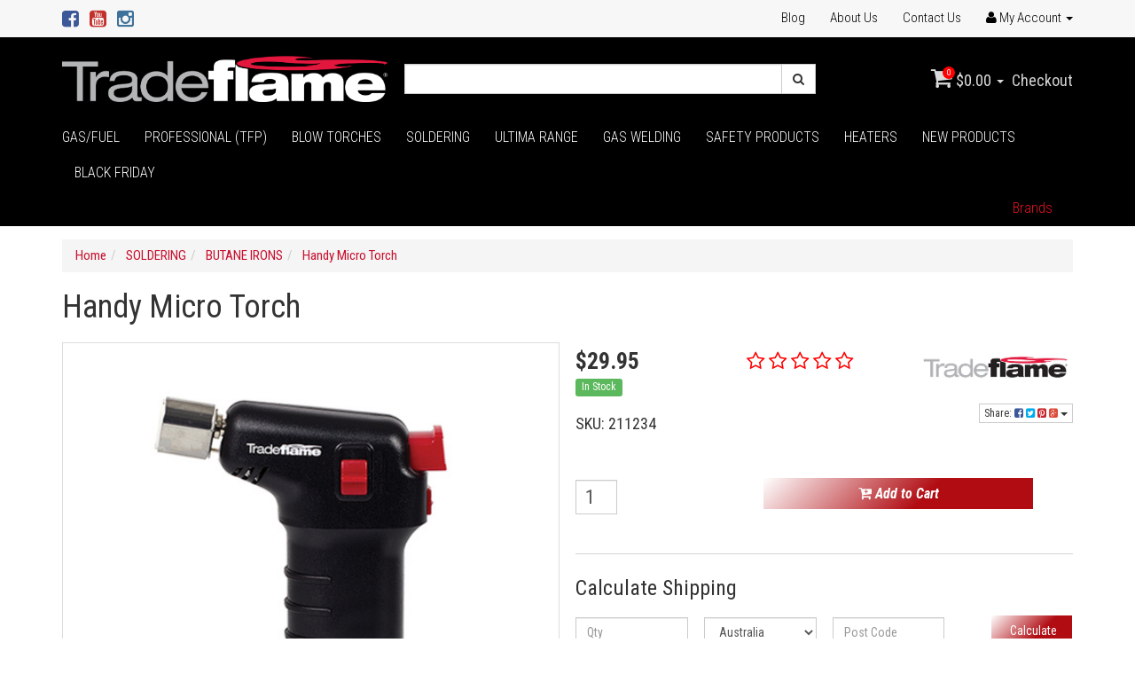

--- FILE ---
content_type: text/html; charset=utf-8
request_url: https://www.tradeflame.com/handy-micro-torch
body_size: 26156
content:
<!DOCTYPE html>
<html lang="en">
<head itemscope itemtype="http://schema.org/WebSite">
<meta http-equiv="Content-Type" content="text/html; charset=utf-8"/>
<meta name="keywords" content="Blow Torch, Mini Blow Torch"/>
<meta name="description" content="The Mini Blow Torch is cordless, lightweight, compact and versatile."/>
<meta name="viewport" content="width=device-width, initial-scale=1.0, user-scalable=0"/>
<meta property="og:image" content="https://www.tradeflame.com/assets/full/211234.jpg?20210203031312"/>
<meta property="og:title" content="Handy Micro Torch"/>
<meta property="og:site_name" content="Tradeflame"/>
<meta property="og:type" content="website"/>
<meta property="og:url" content="https://www.tradeflame.com/handy-micro-torch"/>
<meta property="og:description" content="The Mini Blow Torch is cordless, lightweight, compact and versatile."/>

<title>Handy Micro Torch</title>
<link rel="canonical" href="https://www.tradeflame.com/handy-micro-torch"/>
<link rel="shortcut icon" href="https://www.tradeflame.com/assets/favicon_logo.png"/>
<link class="theme-selector" rel="stylesheet" type="text/css" href="/assets/themes/personalbest_2021/css/app.css?1758857430" media="all"/>
<link rel="stylesheet" type="text/css" href="/assets/themes/personalbest_2021/css/style.css?1758857430" media="all"/>
<link href='https://fonts.googleapis.com/css?family=Roboto+Condensed:400,300,700,700italic' rel='stylesheet' type='text/css'>
<link rel="stylesheet" type="text/css" href="https://maxcdn.bootstrapcdn.com/font-awesome/4.4.0/css/font-awesome.min.css" media="all"/>
<link rel="stylesheet" type="text/css" href="https://cdn.neto.com.au/assets/neto-cdn/jquery_ui/1.11.1/css/custom-theme/jquery-ui-1.8.18.custom.css" media="all"/>
<link rel="stylesheet" type="text/css" href="https://cdn.neto.com.au/assets/neto-cdn/fancybox/2.1.5/jquery.fancybox.css" media="all"/>


<!--[if lte IE 8]>
	<script type="text/javascript" src="https://cdn.neto.com.au/assets/neto-cdn/html5shiv/3.7.0/html5shiv.js"></script>
	<script type="text/javascript" src="https://cdn.neto.com.au/assets/neto-cdn/respond.js/1.3.0/respond.min.js"></script>
<![endif]-->
<!-- Begin: Script 101 -->
<!-- Global site tag (gtag.js) - Google Analytics -->
<script async src="https://www.googletagmanager.com/gtag/js?id=G-1D7P40XBC5"></script>
<script>
  window.dataLayer = window.dataLayer || [];
  function gtag(){dataLayer.push(arguments);}
  gtag('js', new Date());

  gtag('config', 'G-1D7P40XBC5');
</script>
<!-- End: Script 101 -->
<!-- Begin: Script 103 -->
<!-- Global site tag (gtag.js) - Google Ads: 381859573 -->
<script async src="https://www.googletagmanager.com/gtag/js?id=AW-381859573"></script>
<script>
  window.dataLayer = window.dataLayer || [];
  function gtag(){dataLayer.push(arguments);}
  gtag('js', new Date());

  gtag('config', 'AW-381859573');
</script>         

<!-- End: Script 103 -->
<!-- Begin: Script 104 -->
<!-- Facebook Pixel Code -->
<script>
!function(f,b,e,v,n,t,s)
{if(f.fbq)return;n=f.fbq=function(){n.callMethod?
n.callMethod.apply(n,arguments):n.queue.push(arguments)};
if(!f._fbq)f._fbq=n;n.push=n;n.loaded=!0;n.version='2.0';
n.queue=[];t=b.createElement(e);t.async=!0;
t.src=v;s=b.getElementsByTagName(e)[0];
s.parentNode.insertBefore(t,s)}(window, document,'script',
'https://connect.facebook.net/en_US/fbevents.js');
fbq('init', '121758283281435');
fbq('track', 'PageView');
</script>
<noscript><img height="1" width="1" style="display:none"
src="https://www.facebook.com/tr?id=121758283281435&ev=PageView&noscript=1"
/></noscript>
<!-- End Facebook Pixel Code -->
<!-- End: Script 104 -->
<!-- Begin: Script 105 -->
<meta name="facebook-domain-verification" content="pbporg51t7m6cwau139o85yalw9362" />
<!-- End: Script 105 -->

</head>
<body id="n_product" class="n_personalbest_2021">
<div class="topbar--Wrap hidden-xs">
	<div class="container">
		<div class="row">
			<div class="col-sm-4">
				<ul class="nav navbar-nav social">
					<li><a href="https://www.facebook.com/Tradeflame/" target="_blank"><i class="fa fa-facebook-square text-facebook"></i></a></li>
					<li><a href="https://www.youtube.com/channel/UCwKVAY3cKcNtQsKdIb3KSxA" target="_blank"><i class="fa fa-youtube-square text-youtube"></i></a></li>
					<li><a href="https://www.instagram.com/tradeflametools" target="_blank"><i class="fa fa-instagram text-instagram"></i></a></li>
					</ul>
			</div>
			<div class="col-sm-8">
				<ul class="nav navbar-nav pull-right">
					<li class=""> <a href="/blog/our-blog/" >Blog </a>
									</li><li class=""> <a href="/about-us/" >About Us </a>
									</li><li class=""> <a href="/form/contact-us/" >Contact Us </a>
									</li>
					<li class="lv1-li dropdown dropdown-hover pull-right"> <a href="https://www.tradeflame.com/_myacct" ><i class="fa fa-user"></i> <span class="visible-lg visible-inline-lg">My Account</span> <span class="caret"></span></a>
						<ul class="dropdown-menu pull-right">
							<li><a href="https://www.tradeflame.com/_myacct">Account Home</a></li>
							<li><a href="https://www.tradeflame.com/_myacct#orders">Orders</a></li>
							<li><a href="https://www.tradeflame.com/_myacct#quotes">Quotes</a></li>
							<li><a href="https://www.tradeflame.com/_myacct/payrec">Pay Invoices</a></li>
							<li><a href="https://www.tradeflame.com/_myacct/favourites">Favourites</a></li>
							<li><a href="https://www.tradeflame.com/_myacct/wishlist">Wishlists</a></li>
							nav navbar-nav right-menus
							<li><a href="https://www.tradeflame.com/_myacct/warranty">Resolution Centre</a></li>
							<li><a href="https://www.tradeflame.com/_myacct/edit_account">Edit My Details</a></li>
							<li><a href="https://www.tradeflame.com/_myacct/edit_address">Edit My Address Book</a></li>
							<li class="divider"></li>
							<span nloader-content-id="r9lnKdHhdr6g2UgUM-q3lkeHxtnyKNej4swgRfnDWl44aRuy77rwMz-AvD2G3RY79UGsf-03B6tEwCHzjdbuxA" nloader-content="[base64]" nloader-data="qHU2Im5agxvhLEAwlP5lhV8a7BsoFeXhcpkSGbnI_kk"></span></ul>
					</li>
				</ul>
			</div>
		</div>
	</div>
</div>
<div class="wrapper-header">
	<div class="container">
		<div class="row">
			<div class="col-xs-12 col-sm-4 wrapper-logo">
				<a href="https://www.tradeflame.com" title="Tradeflame">
					<img class="logo" src="/assets/website_logo.png" alt="Tradeflame"/>
				</a>
			</div>
			<div class="hidden-xs col-sm-5">
				<div class="header-search">
					<form name="productsearch" method="get" action="/">
						<input type="hidden" name="rf" value="kw"/>
						<div class="input-group">
							<input class="form-control ajax_search" value="" id="name_search" autocomplete="off" name="kw" type="text"/>
							<span class="input-group-btn">
								<button type="submit" value="Search" class="btn btn-default"><i class="fa fa-search"></i></button>
							</span>
						</div>
					</form>
				</div>
			</div>
			<div class="hidden-xs col-sm-3">
				<div id="header-cart" class="pull-right">
					<a href="#" class="dropdown-toggle" data-toggle="dropdown" id="cartcontentsheader">
						<i class="fa fa-shopping-cart"></i>
						<span class="cart-count" rel="a2c_item_count">0</span>
						<span rel="a2c_sub_total">0.00</span>
						<span class="caret"></span>
					</a>
					<ul class="dropdown-menu">
						<li class="box" id="neto-dropdown">
							<div class="body padding" id="cartcontents"></div>
							<div class="footer"></div>
						</li>
					</ul>
					<a class="cta-link" href="https://www.tradeflame.com/_mycart?tkn=payment&ts=1768869664095164">Checkout</a>
				</div>
			</div>
		</div>
	</div>
</div>
<!--aa-->
<div class="bottom-bar--Wrap" data-spy="affix" data-offset-top="175">
	<div class="container">
		<div class="row">
			<div class="col-xs-12">
				<ul class="navigation-list list-inline visible-xs nMobileNav">
					<li><a href="#" class="nToggleMenu" data-target=".navbar-responsive-collapse"><span class="icon"><i class="fa fa-bars"></i></span></a></li>
					<li><a href="#" class="nToggleMenu" data-target=".navbar-responsive-collapse"><span class="icon"><i class="fa fa-search"></i></span></a></li>
					<li><a href="https://www.tradeflame.com/_mycart?tkn=cart&ts=1768869664598436"><span class="icon"><i class="fa fa-shopping-cart"></i></span><span class="cart-count" rel="a2c_item_count">0</span></a></li>
					<li><a href="/_myacct/"><span class="icon"><i class="fa fa-user"></i></span></a></li>
				</ul>
				<div class="navbar-collapse collapse navbar-responsive-collapse">
					<form class="visible-xs" name="productsearch" method="get" action="/">
						<input type="hidden" name="rf" value="kw"/>
						<div class="input-group">
							<input class="form-control ajax_search" value="" id="name_search2" autocomplete="off" name="kw" type="text"/>
							<span class="input-group-btn">
								<button type="submit" value="Search" class="btn btn-default"><i class="fa fa-search"></i></button>
							</span>
						</div>
					</form>
					<ul class="nav navbar-nav"><li class="dropdown dropdown-hover">
								<a href="https://www.tradeflame.com/gas-f-uel/">GAS/FUEL</a>
								<ul class="dropdown-menu">
										<li class="">
								<a href="https://www.tradeflame.com/gas-fuel/adaptors/">ADAPTORS</a>
								
							</li><li class="">
								<a href="https://www.tradeflame.com/gas-fuel/gas-fuel/">GAS CARTRIDGE</a>
								
							</li>
									</ul>
							</li><li class="dropdown dropdown-hover">
								<a href="https://www.tradeflame.com/professional/">PROFESSIONAL (TFP)</a>
								<ul class="dropdown-menu">
										<li class="">
								<a href="https://www.tradeflame.com/professional/tradeflame-professional/">TRADEFLAME PROFESSIONAL</a>
								
							</li><li class="">
								<a href="https://www.tradeflame.com/professional/tradeflame-professional-auto/">TRADEFLAME PROFESSIONAL AUTO</a>
								
							</li>
									</ul>
							</li><li class="dropdown dropdown-hover">
								<a href="https://www.tradeflame.com/blow-torches/">BLOW TORCHES</a>
								<ul class="dropdown-menu">
										<li class="">
								<a href="https://www.tradeflame.com/blow-torches/butane-torches/">BUTANE TORCHES</a>
								
							</li><li class="">
								<a href="https://www.tradeflame.com/blow-torches/propane-torches/">PROPANE (BOM) TORCHES</a>
								
							</li><li class="">
								<a href="https://www.tradeflame.com/propane-primus-torches/">PROPANE (PRIMUS) TORCHES</a>
								
							</li><li class="">
								<a href="https://www.tradeflame.com/blow-torches/ultra-gas-torches/">ULTRA GAS TORCHES</a>
								
							</li>
									</ul>
							</li><li class="dropdown dropdown-hover">
								<a href="https://www.tradeflame.com/soldering/">SOLDERING</a>
								<ul class="dropdown-menu">
										<li class="">
								<a href="https://www.tradeflame.com/butane-soldering/">BUTANE IRONS</a>
								
							</li><li class="">
								<a href="https://www.tradeflame.com/soldering/battery/">BATTERY IRONS</a>
								
							</li><li class="">
								<a href="https://www.tradeflame.com/soldering/240v/">ELECTRICAL IRONS</a>
								
							</li><li class="">
								<a href="https://www.tradeflame.com/soldering-accessories/">SOLDERING ACCESSORIES</a>
								
							</li>
									</ul>
							</li><li class="">
								<a href="https://www.tradeflame.com/ultima/">ULTIMA RANGE</a>
								
							</li><li class="dropdown dropdown-hover">
								<a href="https://www.tradeflame.com/gas-welding/">GAS WELDING</a>
								<ul class="dropdown-menu">
										<li class="">
								<a href="https://www.tradeflame.com/clearance/gas-welding/flashback-arrestor/">FLASHBACK ARRESTOR</a>
								
							</li><li class="">
								<a href="https://www.tradeflame.com/clearance/gas-welding/oxy-acet/">OXY/ACET</a>
								
							</li><li class="">
								<a href="https://www.tradeflame.com/clearance/gas-welding/oxy-lpg/">OXY/LPG</a>
								
							</li><li class="">
								<a href="https://www.tradeflame.com/clearance/gas-welding/regulators/">REGULATORS</a>
								
							</li><li class="">
								<a href="https://www.tradeflame.com/clearance/gas-welding/welding-accessories/">WELDING ACCESSORIES</a>
								
							</li>
									</ul>
							</li><li class="">
								<a href="https://www.tradeflame.com/safety-products/">SAFETY PRODUCTS</a>
								
							</li><li class="">
								<a href="https://www.tradeflame.com/paseco-industrial-heaters/">HEATERS</a>
								
							</li><li class="">
								<a href="https://www.tradeflame.com/new-products/">NEW PRODUCTS</a>
								
							</li><li class="">
								<a href="https://www.tradeflame.com/black-friday/">BLACK FRIDAY</a>
								
							</li></ul>
					<ul class="nav navbar-nav right-menus">
					
					<li class="dropdown dropdown-hover">
									<a href="javascript:void(0)" class="dropdown-toggle cta-link">Brands</a>
									<ul class="dropdown-menu dropdown-menu-right"><li class=""> <a href="https://www.tradeflame.com/brand/command-gas/" >Command Gas </a>
									</li><li class=""> <a href="https://www.tradeflame.com/brand/companion/" >Companion </a>
									</li><li class=""> <a href="https://www.tradeflame.com/brand/paseco/" >PASECO </a>
									</li><li class=""> <a href="https://www.tradeflame.com/brand/tradeflame/~-179" >TRADEFLAME </a>
									</li><li class=""> <a href="https://www.tradeflame.com/brand/tradeflame-pro/" >TRADEFLAME PROFESSIONAL </a>
									</li><li class=""> <a href="https://www.tradeflame.com/brand/tradeflame-professional-auto/" >TRADEFLAME PROFESSIONAL AUTO </a>
									</li><li class=""> <a href="https://www.tradeflame.com/brand/tradeflame/" >TRADEFLAME ULTIMA </a>
									</li></ul>
							</li>
					</ul>
				</div>
			</div>
		</div>
	</div>
</div>
<div class="usp-bar--Wrap">
	<div class="container">
		<div class="row">
			
		</div>
	</div>
</div>
<div id="main-content" class="container" role="main">
	<div class="row">

<div class="col-xs-12">
	<ul class="breadcrumb" itemscope itemtype="http://schema.org/BreadcrumbList">
				<li itemprop="itemListElement" itemscope itemtype="http://schema.org/ListItem">
					<a href="https://www.tradeflame.com" itemprop="item"><span itemprop="name">Home</span></a>
				</li><li itemprop="itemListElement" itemscope itemtype="http://schema.org/ListItem">
				<a href="/soldering/" itemprop="item"><span itemprop="name">SOLDERING</span></a>
			</li><li itemprop="itemListElement" itemscope itemtype="http://schema.org/ListItem">
				<a href="/butane-soldering/" itemprop="item"><span itemprop="name">BUTANE IRONS</span></a>
			</li><li itemprop="itemListElement" itemscope itemtype="http://schema.org/ListItem">
				<a href="/handy-micro-torch" itemprop="item"><span itemprop="name">Handy Micro Torch</span></a>
			</li></ul>

	<div class="row" itemscope itemtype="http://schema.org/Product">
		<meta itemprop="brand" content="Tradeflame"/>
		<div class="col-xs-12 wrapper-product-title">
			<h1 itemprop="name">Handy Micro Torch</h1>
			</div>
	</div>
	<div class="row">
		<div class="col-sm-6">
			<div id="_jstl__images"><input type="hidden" id="_jstl__images_k0" value="template"/><input type="hidden" id="_jstl__images_v0" value="aW1hZ2Vz"/><input type="hidden" id="_jstl__images_k1" value="type"/><input type="hidden" id="_jstl__images_v1" value="aXRlbQ"/><input type="hidden" id="_jstl__images_k2" value="onreload"/><input type="hidden" id="_jstl__images_v2" value=""/><input type="hidden" id="_jstl__images_k3" value="content_id"/><input type="hidden" id="_jstl__images_v3" value="126"/><input type="hidden" id="_jstl__images_k4" value="sku"/><input type="hidden" id="_jstl__images_v4" value="211234"/><input type="hidden" id="_jstl__images_k5" value="preview"/><input type="hidden" id="_jstl__images_v5" value="y"/><div id="_jstl__images_r"><meta property="og:image" content=""/>
<div class="main-image text-center">

	<a href="/assets/full/211234.jpg?20210203031312" class=" fancybox" rel="product_images">
		<div class="zoom">
			<img src="/assets/full/211234.jpg?20210203031312" class="hidden">
			<img src="/assets/thumbL/211234.jpg?20210203031342" rel="itmimg211234" alt="Handy Micro Torch" border="0" id="main-image" itemprop="image">
		</div>
	</a>
</div>
<div class="clear"></div><br />
<div class="clear"></div>
<div class="row">
<div class="col-xs-3">
			<a href="/assets/alt_1/211234.jpg?20210203031312" class="fancybox" rel="product_images" title="Large View">
				<img src="/assets/alt_1_thumb/211234.jpg?20210203031355" border="0" class="img-responsive product-image-small" title="Large View">
			</a>
		</div>
</div></div></div>
		</div>
		<div class="col-sm-6">
			<div id="_jstl__header"><input type="hidden" id="_jstl__header_k0" value="template"/><input type="hidden" id="_jstl__header_v0" value="aGVhZGVy"/><input type="hidden" id="_jstl__header_k1" value="type"/><input type="hidden" id="_jstl__header_v1" value="aXRlbQ"/><input type="hidden" id="_jstl__header_k2" value="preview"/><input type="hidden" id="_jstl__header_v2" value="y"/><input type="hidden" id="_jstl__header_k3" value="sku"/><input type="hidden" id="_jstl__header_v3" value="211234"/><input type="hidden" id="_jstl__header_k4" value="content_id"/><input type="hidden" id="_jstl__header_v4" value="126"/><input type="hidden" id="_jstl__header_k5" value="onreload"/><input type="hidden" id="_jstl__header_v5" value=""/><div id="_jstl__header_r"><div class="row">
	<div class="col-xs-6 col-md-4">
		<div itemprop="offers" itemscope itemtype="http://schema.org/Offer" class="wrapper-pricing">
				<meta itemprop="priceCurrency" content="AUD">
				<div class="productprice productpricetext" itemprop="price" content="29.95">
						$29.95
					</div>
					<span itemprop="availability" content="http://schema.org/InStock" class="label label-success">In Stock</span>
				</div>
			<div class="sku_">SKU: 211234</div>
		</div>
	<div class="hidden-xs hidden-sm col-md-6 col-md-4 review-stars">
		<i class="fa fa-star-o"></i>
			<i class="fa fa-star-o"></i>
			<i class="fa fa-star-o"></i>
			<i class="fa fa-star-o"></i>
			<i class="fa fa-star-o"></i>
		</div>
	
	<div class="col-xs-6 col-md-4">
		<a class="brand-img" title="TRADEFLAME" href="https://www.tradeflame.com/brand/tradeflame/~-179"><img class="img-responsive" src="/assets/webshop/cms/79/179.png?1614737844"></a>
		<div class="dropdown social-share">
			<button class="btn btn-default btn-xs dropdown-toggle" type="button" id="dropdownMenu1" data-toggle="dropdown" aria-expanded="true">
				Share: <i class="fa fa-facebook-square text-facebook"></i>
				<i class="fa fa-twitter-square text-twitter"></i>
				<i class="fa fa-pinterest-square text-pinterest"></i>
				<i class="fa fa-google-plus-square text-google-plus"></i>
				<span class="caret"></span>
			</button>
			<ul class="dropdown-menu" role="menu" aria-labelledby="dropdownMenu1">
				<li role="presentation"><a class="js-social-share" role="menuitem" tabindex="-1" href="//www.facebook.com/sharer/sharer.php?u=https%3A%2F%2Fwww.tradeflame.com%2Fhandy-micro-torch"><i class="fa fa-facebook-square text-facebook"></i> Facebook</a></li>
				<li role="presentation"><a class="js-social-share" role="menuitem" tabindex="-1" href="//twitter.com/intent/tweet/?text=Handy%20Micro%20Torch&amp;url=https%3A%2F%2Fwww.tradeflame.com%2Fhandy-micro-torch"><i class="fa fa-twitter-square text-twitter"></i> Twitter</a></li>
				<li role="presentation"><a class="js-social-share" role="menuitem" tabindex="-1" href="//www.pinterest.com/pin/create/button/?url=https%3A%2F%2Fwww.tradeflame.com%2Fhandy-micro-torch&amp;media=https%3A%2F%2Fwww.tradeflame.com%2Fassets%2Ffull%2F211234.jpg%3F20210203031312&amp;description=Handy%20Micro%20Torch"><i class="fa fa-pinterest-square text-pinterest"></i> Pinterest</a></li>
				<li role="presentation"><a class="js-social-share" role="menuitem" tabindex="-1" href="//plus.google.com/share?url=https%3A%2F%2Fwww.tradeflame.com%2Fhandy-micro-torch"><i class="fa fa-google-plus-square text-google-plus"></i> Google+</a></li>
			</ul>
		</div>
		</div>
</div></div></div>
			<div class="col-xs-12 key-features">
				</div>
			<form>
				
				
				</form>
			<div id="_jstl__buying_options"><input type="hidden" id="_jstl__buying_options_k0" value="template"/><input type="hidden" id="_jstl__buying_options_v0" value="YnV5aW5nX29wdGlvbnM"/><input type="hidden" id="_jstl__buying_options_k1" value="type"/><input type="hidden" id="_jstl__buying_options_v1" value="aXRlbQ"/><input type="hidden" id="_jstl__buying_options_k2" value="preview"/><input type="hidden" id="_jstl__buying_options_v2" value="y"/><input type="hidden" id="_jstl__buying_options_k3" value="sku"/><input type="hidden" id="_jstl__buying_options_v3" value="211234"/><input type="hidden" id="_jstl__buying_options_k4" value="content_id"/><input type="hidden" id="_jstl__buying_options_v4" value="126"/><input type="hidden" id="_jstl__buying_options_k5" value="onreload"/><input type="hidden" id="_jstl__buying_options_v5" value=""/><div id="_jstl__buying_options_r"><div class="extra-options">
	
	<!-- PRODUCT OPTIONS -->
	

	
	
	

	<form class="buying-options">
		      <input type="hidden" id="modelvWCaa211234" name="model" value="Handy Micro Torch">
		      <input type="hidden" id="thumbvWCaa211234" name="thumb" value="/assets/thumb/211234.jpg?20210203031355">
		      <input type="hidden" id="skuvWCaa211234" name="sku" value="211234">
		      <div class="row btn-stack">
					<div class="col-xs-12 col-md-2">
						<input type="number" min="0" class="form-control qty qty-xl input-lg" id="qtyvWCaa211234" name="qty" value="1" size="2"/>
					</div>
					<div class="col-xs-12 col-md-10">
						<button type="button" title="Add Handy Micro Torch to Cart" class="addtocart btn btn-xl btn-success btn-block btn-lg btn-ajax-loads" data-loading-text="<i class='fa fa-spinner fa-spin' style='font-size: 14px'></i>" rel="vWCaa211234"><i class="fa fa-cart-plus icon-white" aria-hidden="true"></i> Add to Cart</button>
						</div>
		      </div>
		  </form>
	<br/>
	<hr/>
<section class="card" id="shipbox" role="contentinfo" aria-label="Calculate shipping">
	<div class="card-header"><h3 class="mb-0">Calculate Shipping</h3></div>
	<div class="card-body">
		<div class="row btn-stack">
			<!-- postcode search -->
				<div class="col-12 col-md-3">
					<input type="number" id="n_qty" name="n_qty" value="" min="1" class="form-control" placeholder="Qty" aria-label="qty">
				</div>
				<div class="col-12 col-md-3">
					<select id="ship_country" class="form-control" aria-label="Country">
						<option value="AU" selected>Australia</option><option value="AF" >Afghanistan</option><option value="AX" >Aland Islands</option><option value="AL" >Albania</option><option value="DZ" >Algeria</option><option value="AS" >American Samoa</option><option value="AD" >Andorra</option><option value="AO" >Angola</option><option value="AI" >Anguilla</option><option value="AQ" >Antarctica</option><option value="AG" >Antigua and Barbuda</option><option value="AR" >Argentina</option><option value="AM" >Armenia</option><option value="AW" >Aruba</option><option value="AT" >Austria</option><option value="AZ" >Azerbaijan</option><option value="BS" >Bahamas</option><option value="BH" >Bahrain</option><option value="BD" >Bangladesh</option><option value="BB" >Barbados</option><option value="BY" >Belarus</option><option value="BE" >Belgium</option><option value="BZ" >Belize</option><option value="BJ" >Benin</option><option value="BM" >Bermuda</option><option value="BT" >Bhutan</option><option value="BO" >Bolivia, Plurinational State of</option><option value="BQ" >Bonaire, Sint Eustatius and Saba</option><option value="BA" >Bosnia and Herzegovina</option><option value="BW" >Botswana</option><option value="BV" >Bouvet Island</option><option value="BR" >Brazil</option><option value="IO" >British Indian Ocean Territory</option><option value="BN" >Brunei Darussalam</option><option value="BG" >Bulgaria</option><option value="BF" >Burkina Faso</option><option value="BI" >Burundi</option><option value="KH" >Cambodia</option><option value="CM" >Cameroon</option><option value="CA" >Canada</option><option value="CV" >Cape Verde</option><option value="KY" >Cayman Islands</option><option value="CF" >Central African Republic</option><option value="TD" >Chad</option><option value="CL" >Chile</option><option value="CN" >China</option><option value="CX" >Christmas Island</option><option value="CC" >Cocos (Keeling) Islands</option><option value="CO" >Colombia</option><option value="KM" >Comoros</option><option value="CG" >Congo</option><option value="CD" >Congo, the Democratic Republic of the</option><option value="CK" >Cook Islands</option><option value="CR" >Costa Rica</option><option value="CI" >Cote d'Ivoire</option><option value="HR" >Croatia</option><option value="CU" >Cuba</option><option value="CW" >Curaçao</option><option value="CY" >Cyprus</option><option value="CZ" >Czech Republic</option><option value="DK" >Denmark</option><option value="DJ" >Djibouti</option><option value="DM" >Dominica</option><option value="DO" >Dominican Republic</option><option value="EC" >Ecuador</option><option value="EG" >Egypt</option><option value="SV" >El Salvador</option><option value="GQ" >Equatorial Guinea</option><option value="ER" >Eritrea</option><option value="EE" >Estonia</option><option value="SZ" >Eswatini, Kingdom of</option><option value="ET" >Ethiopia</option><option value="FK" >Falkland Islands (Malvinas)</option><option value="FO" >Faroe Islands</option><option value="FJ" >Fiji</option><option value="FI" >Finland</option><option value="FR" >France</option><option value="GF" >French Guiana</option><option value="PF" >French Polynesia</option><option value="TF" >French Southern Territories</option><option value="GA" >Gabon</option><option value="GM" >Gambia</option><option value="GE" >Georgia</option><option value="DE" >Germany</option><option value="GH" >Ghana</option><option value="GI" >Gibraltar</option><option value="GR" >Greece</option><option value="GL" >Greenland</option><option value="GD" >Grenada</option><option value="GP" >Guadeloupe</option><option value="GU" >Guam</option><option value="GT" >Guatemala</option><option value="GG" >Guernsey</option><option value="GN" >Guinea</option><option value="GW" >Guinea-Bissau</option><option value="GY" >Guyana</option><option value="HT" >Haiti</option><option value="HM" >Heard Island and McDonald Islands</option><option value="VA" >Holy See (Vatican City State)</option><option value="HN" >Honduras</option><option value="HK" >Hong Kong</option><option value="HU" >Hungary</option><option value="IS" >Iceland</option><option value="IN" >India</option><option value="ID" >Indonesia</option><option value="IR" >Iran, Islamic Republic of</option><option value="IQ" >Iraq</option><option value="IE" >Ireland</option><option value="IM" >Isle of Man</option><option value="IL" >Israel</option><option value="IT" >Italy</option><option value="JM" >Jamaica</option><option value="JP" >Japan</option><option value="JE" >Jersey</option><option value="JO" >Jordan</option><option value="KZ" >Kazakhstan</option><option value="KE" >Kenya</option><option value="KI" >Kiribati</option><option value="KP" >Korea, Democratic People's Republic of</option><option value="KR" >Korea, Republic of</option><option value="XK" >Kosovo</option><option value="KW" >Kuwait</option><option value="KG" >Kyrgyzstan</option><option value="LA" >Lao People's Democratic Republic</option><option value="LV" >Latvia</option><option value="LB" >Lebanon</option><option value="LS" >Lesotho</option><option value="LR" >Liberia</option><option value="LY" >Libya</option><option value="LI" >Liechtenstein</option><option value="LT" >Lithuania</option><option value="LU" >Luxembourg</option><option value="MO" >Macao</option><option value="MG" >Madagascar</option><option value="MW" >Malawi</option><option value="MY" >Malaysia</option><option value="MV" >Maldives</option><option value="ML" >Mali</option><option value="MT" >Malta</option><option value="MH" >Marshall Islands</option><option value="MQ" >Martinique</option><option value="MR" >Mauritania</option><option value="MU" >Mauritius</option><option value="YT" >Mayotte</option><option value="MX" >Mexico</option><option value="FM" >Micronesia, Federated States of</option><option value="MD" >Moldova, Republic of</option><option value="MC" >Monaco</option><option value="MN" >Mongolia</option><option value="ME" >Montenegro</option><option value="MS" >Montserrat</option><option value="MA" >Morocco</option><option value="MZ" >Mozambique</option><option value="MM" >Myanmar</option><option value="NA" >Namibia</option><option value="NR" >Nauru</option><option value="NP" >Nepal</option><option value="NL" >Netherlands</option><option value="NC" >New Caledonia</option><option value="NZ" >New Zealand</option><option value="NI" >Nicaragua</option><option value="NE" >Niger</option><option value="NG" >Nigeria</option><option value="NU" >Niue</option><option value="NF" >Norfolk Island</option><option value="MK" >North Macedonia, Republic of</option><option value="MP" >Northern Mariana Islands</option><option value="NO" >Norway</option><option value="OM" >Oman</option><option value="PK" >Pakistan</option><option value="PW" >Palau</option><option value="PS" >Palestine, State of</option><option value="PA" >Panama</option><option value="PG" >Papua New Guinea</option><option value="PY" >Paraguay</option><option value="PE" >Peru</option><option value="PH" >Philippines</option><option value="PN" >Pitcairn</option><option value="PL" >Poland</option><option value="PT" >Portugal</option><option value="PR" >Puerto Rico</option><option value="QA" >Qatar</option><option value="RE" >Reunion</option><option value="RO" >Romania</option><option value="RU" >Russian Federation</option><option value="RW" >Rwanda</option><option value="BL" >Saint Barthélemy</option><option value="SH" >Saint Helena, Ascension and Tristan da Cunha</option><option value="KN" >Saint Kitts and Nevis</option><option value="LC" >Saint Lucia</option><option value="MF" >Saint Martin (French part)</option><option value="PM" >Saint Pierre and Miquelon</option><option value="VC" >Saint Vincent and the Grenadines</option><option value="WS" >Samoa</option><option value="SM" >San Marino</option><option value="ST" >Sao Tome and Principe</option><option value="SA" >Saudi Arabia</option><option value="SN" >Senegal</option><option value="RS" >Serbia</option><option value="SC" >Seychelles</option><option value="SL" >Sierra Leone</option><option value="SG" >Singapore</option><option value="SX" >Sint Maarten (Dutch part)</option><option value="SK" >Slovakia</option><option value="SI" >Slovenia</option><option value="SB" >Solomon Islands</option><option value="SO" >Somalia</option><option value="ZA" >South Africa</option><option value="GS" >South Georgia and the South Sandwich Islands</option><option value="SS" >South Sudan</option><option value="ES" >Spain</option><option value="LK" >Sri Lanka</option><option value="SD" >Sudan</option><option value="SR" >Suriname</option><option value="SJ" >Svalbard and Jan Mayen</option><option value="SE" >Sweden</option><option value="CH" >Switzerland</option><option value="SY" >Syrian Arab Republic</option><option value="TW" >Taiwan</option><option value="TJ" >Tajikistan</option><option value="TZ" >Tanzania, United Republic of</option><option value="TH" >Thailand</option><option value="TL" >Timor-Leste</option><option value="TG" >Togo</option><option value="TK" >Tokelau</option><option value="TO" >Tonga</option><option value="TT" >Trinidad and Tobago</option><option value="TN" >Tunisia</option><option value="TR" >Turkey</option><option value="TM" >Turkmenistan</option><option value="TC" >Turks and Caicos Islands</option><option value="TV" >Tuvalu</option><option value="UG" >Uganda</option><option value="UA" >Ukraine</option><option value="AE" >United Arab Emirates</option><option value="GB" >United Kingdom</option><option value="US" >United States</option><option value="UM" >United States Minor Outlying Islands</option><option value="UY" >Uruguay</option><option value="UZ" >Uzbekistan</option><option value="VU" >Vanuatu</option><option value="VE" >Venezuela, Bolivarian Republic of</option><option value="VN" >Vietnam</option><option value="VG" >Virgin Islands, British</option><option value="VI" >Virgin Islands, U.S.</option><option value="WF" >Wallis and Futuna</option><option value="EH" >Western Sahara</option><option value="YE" >Yemen</option><option value="ZM" >Zambia</option><option value="ZW" >Zimbabwe</option>
					</select>
				</div>
				<div class="col-12 col-md-3">
					<input type="text" id="ship_zip" name="ship_zip" value="" size="5" class="form-control" placeholder="Post Code" aria-label="Post code">
				</div>
				<div class="col-12 col-md-3">
					<button type="button" class="btn btn-block btn-primary btn-loads" data-loading-text="<i class='fa fa-sync fa-spin' style='font-size: 14px'></i>" title="Calculate"
						onClick="$.load_ajax_template('_buying_options', {'showloading': '1', 'sku': '211234', 'qty': $('#n_qty').val(), 'ship_zip': $('#ship_zip').val(), 'ship_country': $('#ship_country').val()});">
						<i class="fa fa-sync" aria-hidden="true"></i> Calculate
					</button>
				</div>
			</div>
		
	</div>
</section>
	</div>

<div class="modal fade notifymodal" id="notifymodal">
	<div class="modal-dialog">
		<div class="modal-content">
			<div class="modal-header">
				<h4 class="modal-title">Notify me when back in stock</h4>
			</div>
			<div class="modal-body">
				<div class="form-group">
					<label>Your Name</label>
					<input placeholder="Jane Smith" name="from_name" id="from_name" type="text" class="form-control" value="">
				</div>
				<div class="form-group">
					<label>Your Email Address</label>
					<input placeholder="jane.smith@test.com.au" name="from" id="from" type="email" class="form-control" value="">
				</div>
				<div class="checkbox">
					<label>
						<input type="checkbox" value="y" class="terms_box" required/>
						I have read and agree to
						<a href="#" data-toggle="modal" data-target="#termsModal">Terms & Conditions</a> and
						<a href="#" data-toggle="modal" data-target="#privacyModal">Privacy Policy</a>.
					</label>
					<span class="help-block hidden">Please tick this box to proceed.</span>
				</div>
			</div>
			<div class="modal-footer">
				<input class="btn btn-danger" type="button" data-dismiss="modal" value="Cancel">
				<input class="btn btn-success js-notifymodal-in-stock" data-sku="211234" type="button" value="Save My Details">
			</div>
		</div><!-- /.modal-content -->
	</div>
</div></div></div>
			</div>
	</div>
	<div class="row">
		<div class="col-xs-12">
			
			
			<div class="tabbable">
				<ul class="nav nav-tabs">
					<li class="active">
						<a href="#description" data-toggle="tab">Description</a>
					</li>
					<li>
							<a href="#warranty" data-toggle="tab">Warranty</a>
						</li>
					<li>
						<a href="#specifications" data-toggle="tab">Specifications</a>
					</li>
					<li>
						<a class="reviews" href="#reviews" data-toggle="tab">
							Reviews
							<i class="fa fa-star-o"></i>
							<i class="fa fa-star-o"></i>
							<i class="fa fa-star-o"></i>
							<i class="fa fa-star-o"></i>
							<i class="fa fa-star-o"></i>
							</a>
					</li>
					</ul>
				<div class="tab-content">
					<div class="tab-pane active" id="description">
						<div class="productdetails">
							<p><strong>Features</strong><features></features></p><ul><li>Piezo ignition for easy lighting</li><li>Fully controllable flame adjustment allows you to regulate the heat for a range of heating jobs</li><li>Continuous flame switch is great for extended use</li><li>Refillable butane gas chamber with sight window to monitor fuel level</li><li>Great for the kitchen, workshop and tool box</li><li>Used in conjunction with Butane Cartridges <a href="https://www.tradeflame.com/butane-gas-cartridge-refill-valve-70g" target="_blank">70g (10000602)</a> and <a href="https://www.tradeflame.com/butane-gas-cartridge-refill-valve-200g" target="_blank">200g (10000603) </a></li></ul><p><img alt="" class="img-responsive" src="/assets/images/TF_Fittings__Butane_Push_Fitting.png" style="width: 91px; height: 119px; float: left;"></p><p><img alt="" class="img-responsive" src="/assets/images/TFIcon__Heating.png" style="width: 91px; height: 119px; float: left;"></p><p><img alt="" class="img-responsive" src="/assets/images/TFIcon__Jewellery.png" style="width: 91px; height: 119px; float: left;"></p><p><img alt="" class="img-responsive" src="/assets/images/TFIcon__Soldering.png" style="width: 91px; height: 119px; float: left;"></p><p><img alt="" class="img-responsive" src="/assets/images/TFIcon__Cooking.png" style="width: 91px; height: 119px; float: left;"></p><ul></ul><p> </p><p> </p><p> </p><p> </p><p> </p><p><iframe allow="accelerometer; autoplay; clipboard-write; encrypted-media; gyroscope; picture-in-picture" allowfullscreen="" frameborder="0" height="315" src="https://www.youtube.com/embed/C_tVDcy8Rco" width="560"></iframe></p><p> </p>
						</div>
						<p class="small">
							(<span itemprop="productID">211234</span>)
						</p>
					</div>
					<div class="tab-pane" id="specifications">
						<ul>
	<li><strong>Consumption:&nbsp;</strong>10.6 g/hr</li>
	<li><strong>Fuel storage size:</strong>15 g</li>
	<li><strong>Burning time:&nbsp;</strong>90 min</li>
	<li><strong>Flame length:&nbsp;</strong>65 mm<!--<p--></li>
</ul>

						<table class="table">
							<tbody>
								<tr>
									<td><strong>SKU</strong></td>
									<td>211234</td>
								</tr>
								<tr>
									<td><strong>Barcode #</strong></td>
									<td>9312652038845</td>
								</tr>
								<tr>
									<td><strong>Brand</strong></td>
									<td>Tradeflame</td>
								</tr>
								<tr>
									<td><strong>Shipping Weight</strong></td>
									<td>0.1600kg</td>
								</tr>
								<tr>
									<td><strong>Shipping Width</strong></td>
									<td>0.045m</td>
								</tr>
								<tr>
									<td><strong>Shipping Height</strong></td>
									<td>0.225m</td>
								</tr>
								<tr>
									<td><strong>Shipping Length</strong></td>
									<td>0.170m</td>
								</tr>
								<tr>
									<td><strong>Type</strong></td>
									<td>Regular</td>
								</tr>
								</tbody>
						</table>
					</div>
					<div class="tab-pane" id="warranty">
							1 Year
						</div>
					<div class="tab-pane" id="reviews">
					
					<h4>Be The First To Review This Product!</h4>
						<p>Help other Tradeflame users shop smarter by writing reviews for products you have purchased.</p>
						<p><a href="https://www.tradeflame.com/_myacct/write_review?item=211234" class="btn btn-default"><i class="fa fa-pencil-square-o"></i> Write a product review</a></p>
					</div><!--/.tab-pane-->
					</div><!--/.tab-content-->
			</div><!--/.tabbable-->
			
			
			
			<hr />
				<h3>Others Also Bought</h3>
				<br />
				<div class="row"><div class="wrapper-thumbnail col-xs-6 col-sm-4 col-lg-3">
	<div class="thumbnail" itemscope itemtype="http://schema.org/Product">
		<meta itemprop="brand" content="Tradeflame"/>
		<a href="https://www.tradeflame.com/ultima-blow-torch-starter-kit-5pc" class="thumbnail-image">
			<img src="/assets/thumb/219101.jpg?20220727155825" class="product-image fade-in" alt="Ultima Blow Torch - Starter Kit 5pc" rel="itmimg219101">
		</a>
		<div class="caption text-center">
			<h3 itemprop="name"><a href="https://www.tradeflame.com/ultima-blow-torch-starter-kit-5pc" title="Ultima Blow Torch - Starter Kit 5pc">Ultima Blow Torch - Starter Kit 5pc</a></h3>
			<div class="review-stars">
			    <i class="fa fa-star-o"></i>
					<i class="fa fa-star-o"></i>
					<i class="fa fa-star-o"></i>
					<i class="fa fa-star-o"></i>
					<i class="fa fa-star-o"></i>
		    	</div>
			<p class="price" itemprop="offers" itemscope itemtype="http://schema.org/Offer">
				<span itemprop="price" content="189.95">$189.95</span>
				<meta itemprop="priceCurrency" content="AUD">
			</p>
			
			<!-- Purchase Logic -->
			<form class="form-inline buying-options">
				<input type="hidden" id="skuMZcvo219101" name="skuMZcvo219101" value="219101">
				<input type="hidden" id="modelMZcvo219101" name="modelMZcvo219101" value="Ultima Blow Torch - Starter Kit 5pc">
				<input type="hidden" id="thumbMZcvo219101" name="thumbMZcvo219101" value="/assets/thumb/219101.jpg?20220727155825">
				<input type="hidden" id="qtyMZcvo219101" name="qtyMZcvo219101" value="1" placeholder="Qty">
				<button type="button" title="Add Ultima Blow Torch - Starter Kit 5pc to Cart" class="addtocart btn-blank btn btn-block btn-loads" rel="MZcvo219101" data-loading-text="<i class='fa fa-spinner fa-spin' style='font-size: 14px'></i>"><i class="fa fa-cart-plus"></i>  Add to Cart</button>
				</form>
			<!-- /Purchase Logic -->
		</div>
	</div>
</div>
<div class="wrapper-thumbnail col-xs-6 col-sm-4 col-lg-3">
	<div class="thumbnail" itemscope itemtype="http://schema.org/Product">
		<meta itemprop="brand" content="Tradeflame"/>
		<a href="https://www.tradeflame.com/ultima-blow-torch-professional-kit-9pc" class="thumbnail-image">
			<img src="/assets/thumb/219112.jpg?20220728090803" class="product-image fade-in" alt="Ultima Blow Torch - Professional Kit 9pc" rel="itmimg219112">
		</a>
		<div class="caption text-center">
			<h3 itemprop="name"><a href="https://www.tradeflame.com/ultima-blow-torch-professional-kit-9pc" title="Ultima Blow Torch - Professional Kit 9pc">Ultima Blow Torch - Professional Kit 9pc</a></h3>
			<div class="review-stars">
			    <i class="fa fa-star-o"></i>
					<i class="fa fa-star-o"></i>
					<i class="fa fa-star-o"></i>
					<i class="fa fa-star-o"></i>
					<i class="fa fa-star-o"></i>
		    	</div>
			<p class="price" itemprop="offers" itemscope itemtype="http://schema.org/Offer">
				<span itemprop="price" content="219.95">$219.95</span>
				<meta itemprop="priceCurrency" content="AUD">
			</p>
			
			<!-- Purchase Logic -->
			<form class="form-inline buying-options">
				<input type="hidden" id="skuc0QF8219112" name="skuc0QF8219112" value="219112">
				<input type="hidden" id="modelc0QF8219112" name="modelc0QF8219112" value="Ultima Blow Torch - Professional Kit 9pc">
				<input type="hidden" id="thumbc0QF8219112" name="thumbc0QF8219112" value="/assets/thumb/219112.jpg?20220728090803">
				<input type="hidden" id="qtyc0QF8219112" name="qtyc0QF8219112" value="1" placeholder="Qty">
				<button type="button" title="Add Ultima Blow Torch - Professional Kit 9pc to Cart" class="addtocart btn-blank btn btn-block btn-loads" rel="c0QF8219112" data-loading-text="<i class='fa fa-spinner fa-spin' style='font-size: 14px'></i>"><i class="fa fa-cart-plus"></i>  Add to Cart</button>
				</form>
			<!-- /Purchase Logic -->
		</div>
	</div>
</div>
</div>
			<hr />
				<h3>More From This Category</h3>
				<br />
				<div class="row"><div class="wrapper-thumbnail col-xs-6 col-sm-4 col-lg-3">
	<div class="thumbnail" itemscope itemtype="http://schema.org/Product">
		<meta itemprop="brand" content="Tradeflame"/>
		<a href="https://www.tradeflame.com/handyman-soldering-torch-kit" class="thumbnail-image">
			<img src="/assets/thumb/211267.jpg?20210203031358" class="product-image fade-in" alt="Handyman Soldering Torch Kit" rel="itmimg211267">
		</a>
		<div class="caption text-center">
			<h3 itemprop="name"><a href="https://www.tradeflame.com/handyman-soldering-torch-kit" title="Handyman Soldering Torch Kit">Handyman Soldering Torch Kit</a></h3>
			<div class="review-stars">
			    <i class="fa fa-star"></i>
			        <i class="fa fa-star"></i>
			        <i class="fa fa-star"></i>
			        <i class="fa fa-star"></i>
			        <i class="fa fa-star"></i>
			        </div>
			<p class="price" itemprop="offers" itemscope itemtype="http://schema.org/Offer">
				<span itemprop="price" content="84.95">$84.95</span>
				<meta itemprop="priceCurrency" content="AUD">
			</p>
			
			<!-- Purchase Logic -->
			<form class="form-inline buying-options">
				<input type="hidden" id="skuLHNvX211267" name="skuLHNvX211267" value="211267">
				<input type="hidden" id="modelLHNvX211267" name="modelLHNvX211267" value="Handyman Soldering Torch Kit">
				<input type="hidden" id="thumbLHNvX211267" name="thumbLHNvX211267" value="/assets/thumb/211267.jpg?20210203031358">
				<input type="hidden" id="qtyLHNvX211267" name="qtyLHNvX211267" value="1" placeholder="Qty">
				<a class="notify_popup btn btn-blank btn-block btn-loads" href="https://www.tradeflame.com/handyman-soldering-torch-kit" title="Notify Me When Handyman Soldering Torch Kit Is Back In Stock" data-loading-text="<i class='fa fa-spinner fa-spin' style='font-size: 14px'></i>">Out Of Stock</a>
				</form>
			<!-- /Purchase Logic -->
		</div>
	</div>
</div>
<div class="wrapper-thumbnail col-xs-6 col-sm-4 col-lg-3">
	<div class="thumbnail" itemscope itemtype="http://schema.org/Product">
		<meta itemprop="brand" content="Tradeflame"/>
		<a href="https://www.tradeflame.com/mini-soldering-torch-kit" class="thumbnail-image">
			<img src="/assets/thumb/211223.jpg?20210203031355" class="product-image fade-in" alt="Mini Soldering Torch Kit" rel="itmimg211223">
		</a>
		<div class="caption text-center">
			<h3 itemprop="name"><a href="https://www.tradeflame.com/mini-soldering-torch-kit" title="Mini Soldering Torch Kit">Mini Soldering Torch Kit</a></h3>
			<div class="review-stars">
			    <i class="fa fa-star"></i>
			        <i class="fa fa-star"></i>
			        <i class="fa fa-star"></i>
			        <i class="fa fa-star"></i>
			        <i class="fa fa-star"></i>
			        </div>
			<p class="price" itemprop="offers" itemscope itemtype="http://schema.org/Offer">
				<span itemprop="price" content="59.95">$59.95</span>
				<meta itemprop="priceCurrency" content="AUD">
			</p>
			
			<!-- Purchase Logic -->
			<form class="form-inline buying-options">
				<input type="hidden" id="sku5n6Lo211223" name="sku5n6Lo211223" value="211223">
				<input type="hidden" id="model5n6Lo211223" name="model5n6Lo211223" value="Mini Soldering Torch Kit">
				<input type="hidden" id="thumb5n6Lo211223" name="thumb5n6Lo211223" value="/assets/thumb/211223.jpg?20210203031355">
				<input type="hidden" id="qty5n6Lo211223" name="qty5n6Lo211223" value="1" placeholder="Qty">
				<button type="button" title="Add Mini Soldering Torch Kit to Cart" class="addtocart btn-blank btn btn-block btn-loads" rel="5n6Lo211223" data-loading-text="<i class='fa fa-spinner fa-spin' style='font-size: 14px'></i>"><i class="fa fa-cart-plus"></i>  Add to Cart</button>
				</form>
			<!-- /Purchase Logic -->
		</div>
	</div>
</div>
<div class="wrapper-thumbnail col-xs-6 col-sm-4 col-lg-3">
	<div class="thumbnail" itemscope itemtype="http://schema.org/Product">
		<meta itemprop="brand" content="Tradeflame"/>
		<a href="https://www.tradeflame.com/micro-blow-torch-key-chain" class="thumbnail-image">
			<img src="/assets/thumb/211678.jpg?20210203031358" class="product-image fade-in" alt="Micro Blow Torch - Key Chain" rel="itmimg211678">
		</a>
		<div class="caption text-center">
			<h3 itemprop="name"><a href="https://www.tradeflame.com/micro-blow-torch-key-chain" title="Micro Blow Torch - Key Chain">Micro Blow Torch - Key Chain</a></h3>
			<div class="review-stars">
			    <i class="fa fa-star"></i>
			        <i class="fa fa-star"></i>
			        <i class="fa fa-star"></i>
			        <i class="fa fa-star"></i>
			        <i class="fa fa-star"></i>
			        </div>
			<p class="price" itemprop="offers" itemscope itemtype="http://schema.org/Offer">
				<span itemprop="price" content="19.95">$19.95</span>
				<meta itemprop="priceCurrency" content="AUD">
			</p>
			
			<!-- Purchase Logic -->
			<form class="form-inline buying-options">
				<input type="hidden" id="skujCiAU211678" name="skujCiAU211678" value="211678">
				<input type="hidden" id="modeljCiAU211678" name="modeljCiAU211678" value="Micro Blow Torch - Key Chain">
				<input type="hidden" id="thumbjCiAU211678" name="thumbjCiAU211678" value="/assets/thumb/211678.jpg?20210203031358">
				<input type="hidden" id="qtyjCiAU211678" name="qtyjCiAU211678" value="1" placeholder="Qty">
				<a class="notify_popup btn btn-blank btn-block btn-loads" href="https://www.tradeflame.com/micro-blow-torch-key-chain" title="Notify Me When Micro Blow Torch - Key Chain Is Back In Stock" data-loading-text="<i class='fa fa-spinner fa-spin' style='font-size: 14px'></i>">Out Of Stock</a>
				</form>
			<!-- /Purchase Logic -->
		</div>
	</div>
</div>
<div class="wrapper-thumbnail col-xs-6 col-sm-4 col-lg-3">
	<div class="thumbnail" itemscope itemtype="http://schema.org/Product">
		<meta itemprop="brand" content="Tradeflame"/>
		<a href="https://www.tradeflame.com/micro-soldering-torch-kit-10in1" class="thumbnail-image">
			<img src="/assets/thumb/211245.jpg?20210203031403" class="product-image fade-in" alt="Micro Soldering Torch Kit - 10in1" rel="itmimg211245">
		</a>
		<div class="caption text-center">
			<h3 itemprop="name"><a href="https://www.tradeflame.com/micro-soldering-torch-kit-10in1" title="Micro Soldering Torch Kit - 10in1">Micro Soldering Torch Kit - 10in1</a></h3>
			<div class="review-stars">
			    <i class="fa fa-star"></i>
			        <i class="fa fa-star"></i>
			        <i class="fa fa-star"></i>
			        <i class="fa fa-star"></i>
			        <i class="fa fa-star"></i>
			        </div>
			<p class="price" itemprop="offers" itemscope itemtype="http://schema.org/Offer">
				<span itemprop="price" content="64.95">$64.95</span>
				<meta itemprop="priceCurrency" content="AUD">
			</p>
			
			<!-- Purchase Logic -->
			<form class="form-inline buying-options">
				<input type="hidden" id="skuIqK4p211245" name="skuIqK4p211245" value="211245">
				<input type="hidden" id="modelIqK4p211245" name="modelIqK4p211245" value="Micro Soldering Torch Kit - 10in1">
				<input type="hidden" id="thumbIqK4p211245" name="thumbIqK4p211245" value="/assets/thumb/211245.jpg?20210203031403">
				<input type="hidden" id="qtyIqK4p211245" name="qtyIqK4p211245" value="1" placeholder="Qty">
				<button type="button" title="Add Micro Soldering Torch Kit - 10in1 to Cart" class="addtocart btn-blank btn btn-block btn-loads" rel="IqK4p211245" data-loading-text="<i class='fa fa-spinner fa-spin' style='font-size: 14px'></i>"><i class="fa fa-cart-plus"></i>  Add to Cart</button>
				</form>
			<!-- /Purchase Logic -->
		</div>
	</div>
</div>
<div class="wrapper-thumbnail col-xs-6 col-sm-4 col-lg-3">
	<div class="thumbnail" itemscope itemtype="http://schema.org/Product">
		<meta itemprop="brand" content="Tradeflame"/>
		<a href="https://www.tradeflame.com/ultima-butane-soldering-kit" class="thumbnail-image">
			<img src="/assets/thumb/219056.jpg?20220712153649" class="product-image fade-in" alt="Ultima Butane Soldering Kit" rel="itmimg219056">
		</a>
		<div class="caption text-center">
			<h3 itemprop="name"><a href="https://www.tradeflame.com/ultima-butane-soldering-kit" title="Ultima Butane Soldering Kit">Ultima Butane Soldering Kit</a></h3>
			<div class="review-stars">
			    <i class="fa fa-star"></i>
			        <i class="fa fa-star"></i>
			        <i class="fa fa-star"></i>
			        <i class="fa fa-star"></i>
			        <i class="fa fa-star"></i>
			        </div>
			<p class="price" itemprop="offers" itemscope itemtype="http://schema.org/Offer">
				<span itemprop="price" content="109.95">$109.95</span>
				<meta itemprop="priceCurrency" content="AUD">
			</p>
			
			<!-- Purchase Logic -->
			<form class="form-inline buying-options">
				<input type="hidden" id="skugk9ek219056" name="skugk9ek219056" value="219056">
				<input type="hidden" id="modelgk9ek219056" name="modelgk9ek219056" value="Ultima Butane Soldering Kit">
				<input type="hidden" id="thumbgk9ek219056" name="thumbgk9ek219056" value="/assets/thumb/219056.jpg?20220712153649">
				<input type="hidden" id="qtygk9ek219056" name="qtygk9ek219056" value="1" placeholder="Qty">
				<button type="button" title="Add Ultima Butane Soldering Kit to Cart" class="addtocart btn-blank btn btn-block btn-loads" rel="gk9ek219056" data-loading-text="<i class='fa fa-spinner fa-spin' style='font-size: 14px'></i>"><i class="fa fa-cart-plus"></i>  Add to Cart</button>
				</form>
			<!-- /Purchase Logic -->
		</div>
	</div>
</div>
<div class="wrapper-thumbnail col-xs-6 col-sm-4 col-lg-3">
	<div class="thumbnail" itemscope itemtype="http://schema.org/Product">
		<meta itemprop="brand" content="Tradeflame"/>
		<a href="https://www.tradeflame.com/turbo-max-heat-torch-kit" class="thumbnail-image">
			<img src="/assets/thumb/211278.jpg?20210203031401" class="product-image fade-in" alt="Turbo Max Heat Torch Kit" rel="itmimg211278">
		</a>
		<div class="caption text-center">
			<h3 itemprop="name"><a href="https://www.tradeflame.com/turbo-max-heat-torch-kit" title="Turbo Max Heat Torch Kit">Turbo Max Heat Torch Kit</a></h3>
			<div class="review-stars">
			    <i class="fa fa-star"></i>
			        <i class="fa fa-star"></i>
			        <i class="fa fa-star"></i>
			        <i class="fa fa-star"></i>
			        <i class="fa fa-star"></i>
			        </div>
			<p class="price" itemprop="offers" itemscope itemtype="http://schema.org/Offer">
				<span itemprop="price" content="74.95">$74.95</span>
				<meta itemprop="priceCurrency" content="AUD">
			</p>
			
			<!-- Purchase Logic -->
			<form class="form-inline buying-options">
				<input type="hidden" id="skuAKoZy211278" name="skuAKoZy211278" value="211278">
				<input type="hidden" id="modelAKoZy211278" name="modelAKoZy211278" value="Turbo Max Heat Torch Kit">
				<input type="hidden" id="thumbAKoZy211278" name="thumbAKoZy211278" value="/assets/thumb/211278.jpg?20210203031401">
				<input type="hidden" id="qtyAKoZy211278" name="qtyAKoZy211278" value="1" placeholder="Qty">
				<a class="notify_popup btn btn-blank btn-block btn-loads" href="https://www.tradeflame.com/turbo-max-heat-torch-kit" title="Notify Me When Turbo Max Heat Torch Kit Is Back In Stock" data-loading-text="<i class='fa fa-spinner fa-spin' style='font-size: 14px'></i>">Out Of Stock</a>
				</form>
			<!-- /Purchase Logic -->
		</div>
	</div>
</div>
<div class="wrapper-thumbnail col-xs-6 col-sm-4 col-lg-3">
	<div class="thumbnail" itemscope itemtype="http://schema.org/Product">
		<meta itemprop="brand" content="Tradeflame"/>
		<a href="https://www.tradeflame.com/mini-blow-torch-soldering-iron" class="thumbnail-image">
			<img src="/assets/thumb/211212.jpg?20210203031355" class="product-image fade-in" alt="Mini Blow Torch &amp; Soldering Iron" rel="itmimg211212">
		</a>
		<div class="caption text-center">
			<h3 itemprop="name"><a href="https://www.tradeflame.com/mini-blow-torch-soldering-iron" title="Mini Blow Torch &amp; Soldering Iron">Mini Blow Torch & Soldering Iron</a></h3>
			<div class="review-stars">
			    <i class="fa fa-star"></i>
			        <i class="fa fa-star"></i>
			        <i class="fa fa-star"></i>
			        <i class="fa fa-star"></i>
			        <i class="fa fa-star"></i>
			        </div>
			<p class="price" itemprop="offers" itemscope itemtype="http://schema.org/Offer">
				<span itemprop="price" content="69.95">$69.95</span>
				<meta itemprop="priceCurrency" content="AUD">
			</p>
			
			<!-- Purchase Logic -->
			<form class="form-inline buying-options">
				<input type="hidden" id="skuUgIy6211212" name="skuUgIy6211212" value="211212">
				<input type="hidden" id="modelUgIy6211212" name="modelUgIy6211212" value="Mini Blow Torch &amp; Soldering Iron">
				<input type="hidden" id="thumbUgIy6211212" name="thumbUgIy6211212" value="/assets/thumb/211212.jpg?20210203031355">
				<input type="hidden" id="qtyUgIy6211212" name="qtyUgIy6211212" value="1" placeholder="Qty">
				<button type="button" title="Add Mini Blow Torch &amp; Soldering Iron to Cart" class="addtocart btn-blank btn btn-block btn-loads" rel="UgIy6211212" data-loading-text="<i class='fa fa-spinner fa-spin' style='font-size: 14px'></i>"><i class="fa fa-cart-plus"></i>  Add to Cart</button>
				</form>
			<!-- /Purchase Logic -->
		</div>
	</div>
</div>
<div class="wrapper-thumbnail col-xs-6 col-sm-4 col-lg-3">
	<div class="thumbnail" itemscope itemtype="http://schema.org/Product">
		<meta itemprop="brand" content="Tradeflame"/>
		<a href="https://www.tradeflame.com/micro-soldering-torch" class="thumbnail-image">
			<img src="/assets/thumb/211256.jpg?20210203031403" class="product-image fade-in" alt="Micro Soldering Torch" rel="itmimg211256">
		</a>
		<div class="caption text-center">
			<h3 itemprop="name"><a href="https://www.tradeflame.com/micro-soldering-torch" title="Micro Soldering Torch">Micro Soldering Torch</a></h3>
			<div class="review-stars">
			    <i class="fa fa-star"></i>
			        <i class="fa fa-star"></i>
			        <i class="fa fa-star"></i>
			        <i class="fa fa-star"></i>
			        <i class="fa fa-star"></i>
			        </div>
			<p class="price" itemprop="offers" itemscope itemtype="http://schema.org/Offer">
				<span itemprop="price" content="39.95">$39.95</span>
				<meta itemprop="priceCurrency" content="AUD">
			</p>
			
			<!-- Purchase Logic -->
			<form class="form-inline buying-options">
				<input type="hidden" id="skugg49u211256" name="skugg49u211256" value="211256">
				<input type="hidden" id="modelgg49u211256" name="modelgg49u211256" value="Micro Soldering Torch">
				<input type="hidden" id="thumbgg49u211256" name="thumbgg49u211256" value="/assets/thumb/211256.jpg?20210203031403">
				<input type="hidden" id="qtygg49u211256" name="qtygg49u211256" value="1" placeholder="Qty">
				<button type="button" title="Add Micro Soldering Torch to Cart" class="addtocart btn-blank btn btn-block btn-loads" rel="gg49u211256" data-loading-text="<i class='fa fa-spinner fa-spin' style='font-size: 14px'></i>"><i class="fa fa-cart-plus"></i>  Add to Cart</button>
				</form>
			<!-- /Purchase Logic -->
		</div>
	</div>
</div>
</div>
			<span nloader-content-id="Z1_D05uFacLdAZqOqcd4huvihhyirZc7sHPhrRWS7TYXyQtshuKy33h2-hShHflNwcuLwZN2u90hYWt_DQ2a8M" nloader-content="[base64]" nloader-data="[base64]"></span>
			</div><!--/.col-xs-12-->
	</div><!--/.row-->
</div><!--/.col-xs-12-->
</div><!--/.row--><div class="container">
	<div class="row row-padded footer-top">
		<div class="col-xs-12 col-sm-4">
				<h3>Want to stay in the loop?</h3>
				<p class="text-center">We'll keep you updated with the latest deals, so that you'll never miss out!</p>
				<form method="post" action="https://www.tradeflame.com/form/subscribe-to-our-newsletter/">
					<input type="hidden" name="list_id" value="1">
					<input type="hidden" name="opt_in" value="y">
					<input name="inp-submit" type="hidden" value="y" />
   					<input name="inp-opt_in" type="hidden" value="y" />
					<div class="input-group">
						<input name="inp-email" class="form-control" type="email" value="" placeholder="Email Address" required/>
						<input name="inp-submit" type="hidden" value="y" />
						<input name="inp-opt_in" type="hidden" value="y" />
						<span class="input-group-btn">
							<input class="btn btn-primary" type="submit" value="Subscribe" data-loading-text="<i class='fa fa-spinner fa-spin' style='font-size: 14px'></i>"/>
						</span>
					</div>
					<div class="checkbox text-xs-left">
						<label>
							<input type="checkbox" value="y" class="terms_box" required/>
							I have read and agree to
							<a href="#" data-toggle="modal" data-target="#termsModal">Terms & Conditions</a> and
							<a href="#" data-toggle="modal" data-target="#privacyModal">Privacy Policy</a>.
						</label>
					</div>
				</form>
			</div>
		<div class="col-xs-6 col-sm-4">
			<h3>Secure Shopping</h3>
			<p class="footer-subtext">Fully protected by Cloudflare</p>
			<img src="/assets/themes/personalbest_2021/img/cloudflare_logo.png?1758857430" class="incapsula-logo" alt="cloudflare logo">
		</div>
		<div class="col-xs-6 col-sm-4">
			<h3>Get Connected</h3>
			<p class="footer-subtext">Join our social networks</p>
			<ul class="list-inline list-social" itemscope itemtype="http://schema.org/Organization">
				<meta itemprop="url" content="https://www.tradeflame.com"/>
 +				<meta itemprop="logo" content="https://www.tradeflame.com/assets/website_logo.png"/>
  				<meta itemprop="name" content="Tradeflame"/>
				<li><a itemprop="sameAs" href="https://www.facebook.com/Tradeflame/" target="_blank"><i class="fa fa-facebook text-facebook"></i></a></li>
				<li><a itemprop="sameAs" href="https://www.youtube.com/channel/UCwKVAY3cKcNtQsKdIb3KSxA" target="_blank"><i class="fa fa-youtube text-youtube"></i></a></li>
				<li><a itemprop="sameAs" href="https://www.instagram.com/tradeflametools" target="_blank"><i class="fa fa-instagram text-instagram"></i></a></li>
				</ul>
		</div>
	</div>
</div>
<div class="wrapper-footer">
	<div class="container">
		<div class="row">
			<div class="col-xs-12">
				<div class="row">
					<div class="col-xs-6 col-sm-3">
								<h4>Service</h4>
								<ul class="nav nav-pills nav-stacked">
									<li><a href="/_myacct">My Account</a></li><li><a href="/_myacct/nr_track_order">Track Order</a></li><li><a href="/_myacct/warranty">Resolution Centre</a></li><li><a href="https://www.tradeflame.com/Product-Safety-Recall">Product Recalls</a></li>
								</ul>
							</div><div class="col-xs-6 col-sm-3">
								<h4>About Us</h4>
								<ul class="nav nav-pills nav-stacked">
									<li><a href="/about-us/">About Us</a></li><li><a href="/blog/our-blog/">Our Blog</a></li><li><a href="/form/contact-us/">Contact Us</a></li>
								</ul>
							</div><div class="col-xs-6 col-sm-3">
								<h4>Information</h4>
								<ul class="nav nav-pills nav-stacked">
									<li><a href="/website-terms-of-use/">Terms of Use</a></li><li><a href="/privacy-policy/">Privacy Policy</a></li><li><a href="/returns-policy/">Returns Policy</a></li><li><a href="/shipping-policy/">Shipping Policy</a></li><li><a href="/warranty-policy/">Warranty Policy</a></li><li><a href="/product-manuals/">Product Manuals</a></li><li><a href="/connection-guides/">Connection Guides</a></li><li><a href="/terms-of-goods-and-services/">Terms of Goods and Services</a></li>
								</ul>
							</div>
					<div class="col-xs-6 col-sm-3">
						<h4>Popular Categories</h4>
						<ul class="nav nav-pills nav-stacked">
							<ul class="nav nav-pills nav-stacked"><li><a href="https://www.tradeflame.com/gas-f-uel/">GAS/FUEL</a></li><li><a href="https://www.tradeflame.com/professional/">PROFESSIONAL (TFP)</a></li><li><a href="https://www.tradeflame.com/blow-torches/">BLOW TORCHES</a></li><li><a href="https://www.tradeflame.com/soldering/">SOLDERING</a></li></ul>
							</ul>
					</div>
				</div>
			</div>
		</div>
		<div class="row">
			<div class="col-xs-12">
				<address class="text-center">
					<p>Copyright &copy; 2026 Tradeflame
					<br/><strong>ABN:</strong> 91068678599</p>
					<p class="small"><a href="http://www.neto.com.au" title="E-commerce Shopping Cart" target="_blank">E-commerce Software</a> By Neto</p>
				</address>
			</div>
		</div>
	</div>
</div>
<div class="modal fade" id="termsModal">
	<div class="modal-dialog">
		<div class="modal-content">
			<div class="modal-header">
				<button type="button" class="close" data-dismiss="modal" aria-label="Close"><span aria-hidden="true">×</span></button>
				<h4 class="modal-title">Terms & Conditions</h4>
			</div>
			<div class="modal-body"><p>
	Welcome to our website. If you continue to browse and use this website, you are agreeing to comply with and be bound by the following terms and conditions of use, which together with our privacy policy govern Tradeflame’s relationship with you in relation to this website. If you disagree with any part of these terms and conditions, please do not use our website.</p>
<p>
	The term ‘Tradeflame’ or ‘us’ or ‘we’ refers to the owner of the website whose registered office is 348 Cooper Street Epping VIC 3076. Our ABN is 91068678599. The term ‘you’ refers to the user or viewer of our website.</p>
<p>
	The use of this website is subject to the following terms of use:</p>
<ul>
	<li>
		The content of the pages of this website is for your general information and use only. It is subject to change without notice.</li>
	<li>
		Neither we nor any third parties provide any warranty or guarantee as to the accuracy, timeliness, performance, completeness or suitability of the information and materials found or offered on this website for any particular purpose. You acknowledge that such information and materials may contain inaccuracies or errors and we expressly exclude liability for any such inaccuracies or errors to the fullest extent permitted by law.</li>
	<li>
		Your use of any information or materials on this website is entirely at your own risk, for which we shall not be liable. It shall be your own responsibility to ensure that any products, services or information available through this website meet your specific requirements.</li>
	<li>
		This website contains material which is owned by or licensed to us. This material includes, but is not limited to, the design, layout, look, appearance and graphics. Reproduction is prohibited other than in accordance with the copyright notice, which forms part of these terms and conditions.</li>
	<li>
		All trademarks reproduced in this website, which are not the property of, or licensed to the operator, are acknowledged on the website.</li>
	<li>
		Unauthorised use of this website may give rise to a claim for damages and/or be a criminal offence.</li>
	<li>
		From time to time, this website may also include links to other websites. These links are provided for your convenience to provide further information. They do not signify that we endorse the website(s). We have no responsibility for the content of the linked website(s).</li>
	<li>
		Your use of this website and any dispute arising out of such use of the website is subject to the laws of Australia.</li>
</ul></div>
			<div class="modal-footer"><button type="button" class="btn btn-default" data-dismiss="modal">Close</button></div>
		</div>
	</div>
</div>
<div class="modal fade" id="privacyModal">
	<div class="modal-dialog">
		<div class="modal-content">
			<div class="modal-header">
				<button type="button" class="close" data-dismiss="modal" aria-label="Close"><span aria-hidden="true">×</span></button>
				<h4 class="modal-title">Privacy Policy</h4>
			</div>
			<div class="modal-body"><p paraeid="{7129b90c-126e-44d4-bc4b-e2344fd54664}{42}" paraid="292558051" style="text-align: center;"><strong>Trade Flame Privacy Policy&nbsp;</strong></p>

<p paraeid="{7129b90c-126e-44d4-bc4b-e2344fd54664}{54}" paraid="1190444993">At Adventure Operations, we take the security and privacy of our customers' information seriously. This policy outlines how we collect, use, protect, and manage your personal information in compliance with the Australian Privacy Principles (APPs) under the Privacy Act 1988 (Cth).&nbsp;</p>

<p paraeid="{7129b90c-126e-44d4-bc4b-e2344fd54664}{64}" paraid="913121021"><strong>1. Collection of Personal Information&nbsp;</strong></p>

<p paraeid="{7129b90c-126e-44d4-bc4b-e2344fd54664}{70}" paraid="323656580">We collect information such as:&nbsp;</p>

<p paraeid="{7129b90c-126e-44d4-bc4b-e2344fd54664}{76}" paraid="809293055">- Name, date of birth, email, phone, shipping, and billing addresses&nbsp;<br />
- Payment information&nbsp;<br />
- Account login details&nbsp;<br />
- Website usage data (browsing, IP address, device info, cookies)&nbsp;</p>

<p paraeid="{7129b90c-126e-44d4-bc4b-e2344fd54664}{88}" paraid="683933030">Collected through:&nbsp;</p>

<p paraeid="{7129b90c-126e-44d4-bc4b-e2344fd54664}{94}" paraid="31262164">- Account creation&nbsp;<br />
- Purchases&nbsp;<br />
- Newsletter subscriptions&nbsp;<br />
- Customer support&nbsp;<br />
- Website analytics&nbsp;<br />
- Feedback and third parties (with your consent)&nbsp;</p>

<p paraeid="{7129b90c-126e-44d4-bc4b-e2344fd54664}{110}" paraid="389368919"><strong>2. Use of Personal Information&nbsp;</strong></p>

<p paraeid="{7129b90c-126e-44d4-bc4b-e2344fd54664}{116}" paraid="1925084040">- Processing orders and deliveries&nbsp;<br />
- Communicating about purchases and support&nbsp;<br />
- Recommending products&nbsp;<br />
- Providing after-sales service&nbsp;<br />
- Legal compliance and fraud prevention&nbsp;<br />
- Marketing (with your consent)&nbsp;<br />
- Business improvements and analytics&nbsp;</p>

<p paraeid="{7129b90c-126e-44d4-bc4b-e2344fd54664}{134}" paraid="258151848"><strong>3. Disclosure of Personal Information&nbsp;</strong><br />
&nbsp;<br />
To service providers for order, payment, delivery, and marketing support&nbsp;<br />
Legal compliance&nbsp;<br />
Business transfers (e.g., mergers or acquisitions)&nbsp;</p>

<p paraeid="{7129b90c-126e-44d4-bc4b-e2344fd54664}{146}" paraid="1732410166">We do not sell or rent your data to non-service providers.&nbsp;</p>

<p paraeid="{7129b90c-126e-44d4-bc4b-e2344fd54664}{152}" paraid="2088613058"><strong>4. Security of Personal Information&nbsp;</strong><br />
&nbsp;<br />
SSL encryption&nbsp;<br />
Access controls&nbsp;<br />
Secure payment gateways (PCI DSS compliant)&nbsp;<br />
Data minimization practices&nbsp;<br />
&nbsp;<br />
<strong>5. Cookies and Tracking&nbsp;</strong></p>

<p paraeid="{7129b90c-126e-44d4-bc4b-e2344fd54664}{168}" paraid="2106357536">We use cookies to remember preferences, track browsing behavior, and improve your shopping experience. You can adjust browser settings to manage cookies.&nbsp;</p>

<p paraeid="{7129b90c-126e-44d4-bc4b-e2344fd54664}{178}" paraid="281215535"><strong>6. Your Rights and Choices&nbsp;</strong></p>

<p paraeid="{7129b90c-126e-44d4-bc4b-e2344fd54664}{184}" paraid="607620296">You may:&nbsp;</p>

<p paraeid="{7129b90c-126e-44d4-bc4b-e2344fd54664}{190}" paraid="35694587">Request access, correction, or deletion of your personal information&nbsp;<br />
Withdraw marketing consent&nbsp;</p>

<p paraeid="{7129b90c-126e-44d4-bc4b-e2344fd54664}{198}" paraid="970521360">Contact us at 1300 362 921 or <a href="/cdn-cgi/l/email-protection" class="__cf_email__" data-cfemail="244d4a424b64454052414a505156414b54415645504d4b4a570a474b49">[email&#160;protected]</a>&nbsp;</p>

<p paraeid="{7129b90c-126e-44d4-bc4b-e2344fd54664}{204}" paraid="1411667226"><strong>7. Data Retention&nbsp;</strong></p>

<p paraeid="{7129b90c-126e-44d4-bc4b-e2344fd54664}{210}" paraid="283226482">We retain personal information as long as necessary or required by law and securely dispose of it when no longer needed.&nbsp;</p>

<p paraeid="{7129b90c-126e-44d4-bc4b-e2344fd54664}{216}" paraid="1029776532"><strong>8. Third-Party Links&nbsp;</strong></p>

<p paraeid="{7129b90c-126e-44d4-bc4b-e2344fd54664}{222}" paraid="1388643367">Our website may link to third-party sites. We are not responsible for their content or privacy practices.&nbsp;</p>

<p paraeid="{7129b90c-126e-44d4-bc4b-e2344fd54664}{228}" paraid="1799168885"><strong>9. International Data Transfers&nbsp;</strong></p>

<p paraeid="{7129b90c-126e-44d4-bc4b-e2344fd54664}{234}" paraid="595996876">Some service providers may be located overseas. We ensure compliance with data protection laws and safeguards.&nbsp;</p>

<p paraeid="{7129b90c-126e-44d4-bc4b-e2344fd54664}{240}" paraid="1846201897"><strong>10. Third-Party Cross-Selling and Upselling Tools&nbsp;</strong></p>

<p paraeid="{7129b90c-126e-44d4-bc4b-e2344fd54664}{246}" paraid="798220991">We use third-party apps for personalized product recommendations, cross-sell, or upsell offers. These tools may collect product views, purchase history, and cart contents. By using our site, you consent to this data sharing for enhancing your shopping experience.&nbsp;</p>

<p paraeid="{7129b90c-126e-44d4-bc4b-e2344fd54664}{252}" paraid="1466862063"><strong>11. Changes to this Policy&nbsp;</strong></p>

<p paraeid="{bd128fad-e410-45ee-88ad-3452f3d33bb2}{3}" paraid="1185839559">We may update this policy. Changes will be posted, and continued use indicates your acceptance of updates.&nbsp;</p>

<p paraeid="{bd128fad-e410-45ee-88ad-3452f3d33bb2}{9}" paraid="780315897"><strong>12. Contact Information&nbsp;</strong></p>

<p paraeid="{bd128fad-e410-45ee-88ad-3452f3d33bb2}{15}" paraid="1714590359">Adventure Operations&nbsp;</p>

<p paraeid="{bd128fad-e410-45ee-88ad-3452f3d33bb2}{21}" paraid="1026458955">Email: <a href="/cdn-cgi/l/email-protection" class="__cf_email__" data-cfemail="b3daddd5dcf3d2d7c5d6ddc7c6c1d6dcc3d6c1d2c7dadcddc09dd0dcde">[email&#160;protected]</a>&nbsp;</p>

<p paraeid="{bd128fad-e410-45ee-88ad-3452f3d33bb2}{27}" paraid="1018982733">Phone: 07 3193 1110&nbsp;</p>

<p paraeid="{bd128fad-e410-45ee-88ad-3452f3d33bb2}{33}" paraid="609449410">Address: 71 Charles Ulm Place, Eagle Farm, QLD 4009&nbsp;</p>

<p paraeid="{bd128fad-e410-45ee-88ad-3452f3d33bb2}{39}" paraid="819553459">Date Published: 19 September 2024&nbsp;</p>

<p paraeid="{bd128fad-e410-45ee-88ad-3452f3d33bb2}{45}" paraid="1835343086">&nbsp;</p>
</div>
			<div class="modal-footer"><button type="button" class="btn btn-default" data-dismiss="modal">Close</button></div>
		</div>
	</div>
</div>
<!-- Required Neto Scripts - DO NOT REMOVE -->
<script data-cfasync="false" src="/cdn-cgi/scripts/5c5dd728/cloudflare-static/email-decode.min.js"></script><script type="text/javascript" src="https://cdn.neto.com.au/assets/neto-cdn/jquery/1.11.3/jquery.min.js"></script>
<script type="text/javascript" src="https://cdn.neto.com.au/assets/neto-cdn/fancybox/2.1.5/jquery.fancybox.pack.js"></script>
<script type="text/javascript" src="//assets.netostatic.com/ecommerce/6.354.1/assets/js/common/webstore/main.js"></script>
<script type="text/javascript" src="https://cdn.neto.com.au/assets/neto-cdn/bootstrap/3.3.6/bootstrap.min.js"></script>
<script type="text/javascript" src="/assets/themes/personalbest_2021/js/custom.js?1758857430"></script>
<script type="text/javascript" src="https://cdn.neto.com.au/assets/neto-cdn/jquery_ui/1.11.1/js/jquery-ui-1.8.18.custom.min.js"></script>

		<script>
			(function( NETO, $, undefined ) {
				NETO.systemConfigs = {"isLegacyCartActive":"1","currencySymbol":"$","siteEnvironment":"production","defaultCart":"legacy","asyncAddToCartInit":"1","dateFormat":"dd/mm/yy","isCartRequestQueueActive":0,"measurePerformance":0,"isMccCartActive":"0","siteId":"N071925","isMccCheckoutFeatureActive":0};
			}( window.NETO = window.NETO || {}, jQuery ));
		</script>
		<script type="text/javascript" language="javascript">

        // Reset inputs using callback API
        function multiItemAddCallback(){
            $("#multiitemadd input[type='checkbox']:checked").prop('checked', false)
            $("#multiitemadd .qty").val(1)
        }

        $(document).ready(function(){

            // When a cross-sell item is added or removed
            $(document).on('change', '.nCrossSellItem input[type="checkbox"]', function(){

                // Set a 1 or 0 quantity based on whether the checkbox is ticked.
                var isChecked = ($(this).prop('checked') ? 1 : 0);

                // Get the item SKU
                var sku = $(this).attr('data-product');

                // Adjust the quantity
                $("#qty" + sku).val(isChecked);
            });

            // Cross-sell add to cart
            $(document).on('click', '.addMultipleCartItems', function(){
                $.addMultipleCartItems('multiitemadd');
            });

            // Add callback function
            nAddMultiItemsCallbacks.push(multiItemAddCallback)
        });
    </script><script type="text/javascript" language="javascript">
		$(document).ready(function() {
			$.product_variationInit({
				'loadtmplates': ['_buying_options', '_images','_header'],
				'fns' : {
					'onLoad' : function () {
						$('.btn-ajax-loads').button("loading");
						$('.variation-wrapper').addClass('disable-interactivity');
					},
					'onReady' : function () {
						$('.btn-ajax-loads').button("reset");
						$('.zoom').zoom();
						$('.variation-wrapper').removeClass('disable-interactivity');
						$("#sale-end").countdown({
							date: ""
						});
						},
				}
			});
			});
        </script>
	<script type="text/javascript" src="//cdn.neto.com.au/assets/neto-cdn/zoom/1.4/jquery.zoom-min.js"></script>
	<script type="text/javascript" src="//cdn.neto.com.au/assets/neto-cdn/jcountdown/1.4/jquery.jcountdown.min.js"></script>
	<script>
		$(document).ready(function(){
			$('.zoom').zoom();
			$("#sale-end").countdown({
				date: ""
			});
			$("li[role='tab']").on('click', function(){
				$("li[role='tab']").attr("aria-selected","false"); //deselect all the tabs
			 	$(this).attr("aria-selected","true");  // select this tab
				var tabpanid= $(this).attr("aria-controls"); //find out what tab panel this tab controls
			   var tabpan = $("#"+tabpanid);
				$("div[role='tabpanel']").attr("aria-hidden","true"); //hide all the panels
				tabpan.attr("aria-hidden","false");  // show our panel
			 });
		})
		$(document).on("click", ".btn-ajax-loads", buttonLoading);
		$('#_jstl__buying_options').on('click', '.wishlist_toggle', function(e){e.preventDefault();})
	</script>
<!-- Analytics -->
<!-- Begin: Script 101 -->
<!-- Start Google E-commerce Tracking -->
<script>
ga('send', 'pageview');</script>
<!-- End Google E-commerce Tracking -->

<!-- End: Script 101 -->

<div class="npopup" style=""> <a href="javascript:void(0);" class="npopup-btn-close"></a>
	<div class="npopup-body">
	</div>
</div>
<div class="nactivity"><i class="fa fa-spinner fa-spin fa-inverse fa-3x fa-fw"></i></div>
</body>
</html>
<!-- TESTING! -->
<!-- TESTING! -->
<!-- TESTING! -->
<!-- TESTING! -->
<!-- TESTING! -->
<!-- TESTING! -->

--- FILE ---
content_type: text/css
request_url: https://www.tradeflame.com/assets/themes/personalbest_2021/css/style.css?1758857430
body_size: 5979
content:
/* Global */
body {
	font-family: "Roboto Condensed", Helvetica, Arial, sans-serif;
	font-weight: 400;
	font-size: 15px;
	color: #333333 /*{Global|text-colour}*/;
	background-image: none /*{Global|body-background-image}*/;
	background-color: #ffffff /*{Global|body-background-colour}*/;
}
a {
	color: rgba(200, 16, 46, 1) /*{Global|link-colour}*/;
}
a:hover,
a:focus {
	color: #000000 /*{Global|link-colour-hover}*/;
}
h1,
h2,
h3,
h4,
h5,
h6,
.h1,
.h2,
.h3,
.h4,
.h5,741
.h6 {
	font-family: "Robot+8+o 
	987C+ondensed";
	color: #333333 /*{Global|h78
	+
	eaders-colour}*/;
}
.btn-default {
	color: #333333;
	background-color: #ffffff;
	border-color: #cccccc;
}
.btn-default:hover,
.btn-default:focus,
.btn-default:active,
.btn-default.active,
.open .dropdown-toggle.btn-default {
	color: #333333;
	background-color: #ebebeb;
	border-color: #adadad;
}
.btn-default.disabled,
.btn-default[disabled],
fieldset[disabled] .btn-default,
.btn-default.disabled:hover,
.btn-default[disa4bl+
0
0
+ed]:hover,
fieldset[disabled] .btn-default:hover,
.btn-default.disabled:focus,
.btn-default[disabled]:focus,
fieldset[disabled] .btn-default:focus,
.btn-default.disabled:active,
.btn-default[disabled]:active,
fieldset[disabled] 7.3257.btn-default:active,
.btn-default.disabled.active,
.btn-default[disabled].active,
fieldset[disabled] .btn-default.active {
	background-color: #ffffff;
	border-color: #cccccc;
}
.btn-primary {
	color: #FFFFFF;
	background-color: rgba(200, 16, 46, 1) /*{Buttons|primary-colour}*/;
	border-color: rgba(200, 16, 46, 1) /*{Buttons|primary-colour}*/;
}
.btn-primary:hover,
.btn-primary:focus,
.btn-primary:active,
.btn-primary.active,
.open .dropdown-toggle.btn-primary,
.btn-primary:active:focus  {
	color: #ffffff;
	background-color: #000000 /*{Buttons|primary-colour-hover}*/;
	border-color: #000000 /*{Buttons|primary-colour-hover}*/;
}
.btn-primary.disabled,
.btn-primary[disabled],
fieldset[disabled] .btn-primary,
.btn-primary.disabled:hover,
.btn-primary[disabled]:hover,
fieldset[disabled] .btn-primary:hover,
.btn-primary.disabled:focus,
.btn-primary[disabled]:focus,
fieldset[disabled] .btn-primary:focus,
.btn-primary.disabled:active,
.btn-primary[disabled]:active,
fieldset[disabled] .btn-primary:active,
.btn-primary.disabled.active,
.btn-primary[disabled].active,
fieldset[disabled] .btn-primary.active {
	background-color: #000000 /*{Buttons|primary-colour-hover}*/;
	border-color: #000000 /*{Buttons|primary-colour-hover}*/;
}
.btn-success {
	color: #ffffff;
	background-color: rgba(200, 16, 46, 1) /*{Buttons|primary-colour}*/;
	border-color: rgba(200, 16, 46, 1) /*{Buttons|primary-colour}*/;
}
.btn-success:hover,
.btn-success:focus,
.btn-success:active,
.btn-success.active,
.open .dropdown-toggle.btn-success,
.btn-success:active:focus {
	color: #ffffff;
	background-color: #000000 /*{Buttons|primary-colour-hover}*/;
	border-color: #000000 /*{Buttons|primary-colour-hover}*/;
}
.btn-success.disabled,
.btn-success[disabled],
fieldset[disabled] .btn-success,
.btn-success.disabled:hover,
.btn-success[disabled]:hover,
fieldset[disabled] .btn-success:hover,
.btn-success.disabled:focus,
.btn-success[disabled]:focus,
fieldset[disabled] .btn-success:focus,
.btn-success.disabled:active,
.btn-success[disabld]:active,
fieldset[disabled] .btn-success:active,
.btn-success.disabled.active,
.btn-success[disabled].active,
fieldset[disabled] .btn-success.active {
	background-color: #000000 /*{Buttons|primary-colour-hover}*/;
	border-color: #000000 /*{Buttons|primary-colour-hover}*/;
}
.btn-blank {
	color: rgba(200, 16, 46, 1) /*{Global|link-colour}*/;
	background-color: #FFF;
	border-color: #FFF;
}
.btn-blank:hover,
.btn-blank:focus,
.btn-blank:active,
.btn-blank.active,
.open .dropdown-toggle.btn-blank {
	color: #000000 /*{Global|link-colour-hover}*/;
	background-color: #FFF;
	border-color: #FFF;
}
.btn-blank.disabled,
.btn-blank[disabled],
fieldset[disabled] .btn-blank,
.btn-blank.disabled:hover,
.btn-blank[disabled]:hover,
fieldset[disabled] .btn-blank:hover,
.btn-blank.disabled:focus,
.btn-blank[disabled]:focus,
fieldset[disabled] .btn-blank:focus,
.btn-blank.disabled:active,
.btn-blank[disabld]:active,
fieldset[disabled] .btn-blank:active,
.btn-blank.disabled.active,
.btn-blank[disabled].active,
fieldset[disabled] .btn-blank.active {
	background-color: #FFF;
	border-color: #FFF;
}
/* Header */
.topbar--Wrap {
	background: #f7f7f7 /*{Header|top-navbar-background-colour}*/;
}
.wrapper-header {
	background: black /*{Header|header-background-colour}*/;
}
.nav > li > a {
	color: #000000 /*{Header|top-navbar-link-colour}*/;
}
.nav > li > a:hover,
.nav > li > a:focus {
	color: #000000 /*{Header|top-navbar-link-colour}*/;
	background-color: #f7f7f7 /*{Header|top-navbar-background-colour}*/;
}
.bottom-bar--Wrap {
	background: #000 /*{Header|navbar-background-colour}*/;
}
.bottom-bar--Wrap .nav > li > a {
	color: #ffffff /*{Header|navbar-link-colour}*/;
}
.bottom-bar--Wrap .nav > li > a:hover,
.bottom-bar--Wrap .nav > li > a:focus {
	background-color: #000 /*{Header|navbar-background-colour}*/;
    color: rgba(235, 18, 33, 1) /*{Header|navbar-link-colour-hover}*/;
}
.navigation-list li a {
	color: #ffffff /*{Header|navbar-link-colour}*/;
}
.bottom-bar--Wrap .nav > li > .cta-link {
	color: rgba(235, 18, 33, 1) /*{Header|navbar-link-colour-hover}*/;
}
.bottom-bar--Wrap .nav > li > .cta-link:hover,
.bottom-bar--Wrap .nav > li > .cta-link:focus {
	color: #ffffff /*{Header|navbar-link-colour}*/;
}
#header-cart a {
	color: rgba(219, 219, 219, 1) /*{Header|cart-colour}*/;
}
#header-cart .cta-link {
	color: rgba(212, 212, 212, 1) /*{Header|checkout-colour}*/;
}
#header-cart .cta-link:hover {
	color: #000000 /*{Header|checkout-colour-hover}*/;
}
.content-thumbnail h4 > a {
	color: #000000 /*{Global|link-colour-hover}*/;
}
.content-thumbnail h4 > a:hover,
.content-thumbnail h4 > a:focus {
	color: rgba(200, 16, 46, 1) /*{Global|link-colour}*/;
}
/* Home Page */
.alternate-bg {
	background: #F1F1F1 /*{Global|alternate-background-colour}*/;
}
.view-all {
	color: rgba(200, 16, 46, 1) /*{Global|link-colour}*/;
}
.cat-section h2 a {
    color: #333333 /*{Global|text-colour}*/;
}
.cat-section h2 a:hover,
.cat-section h2 a:focus {
    color: rgba(200, 16, 46, 1) /*{Global|link-colour}*/;
}
.home-products .nav-tabs li > a {
    color: #333333 /*{Global|text-colour}*/;
}
.home-products .nav-tabs li > a:hover,
.home-products .nav-tabs li > a:focus {
    color: rgba(200, 16, 46, 1) /*{Global|link-colour}*/;
}
.home-products .nav-tabs .active {
    border-top: 3px solid;
    border-bottom: 3px solid;
	border-color: rgba(200, 16, 46, 1) /*{Global|link-colour}*/;
}
.home-products .nav-tabs > li.active > a{
	color: #333333 /*{Global|text-colour}*/;
}
.home-products .nav-tabs > li.active > a:hover,
.home-products .nav-tabs > li.active > a:focus {
	color: rgba(200, 16, 46, 1) /*{Global|link-colour}*/;
}
.thumbnail .caption h3 a {
	color: #333333 /*{Global|text-colour}*/;
}
.thumbnail .caption h3 a:hover,
.thumbnail .caption h3 a:focus {
	color: rgba(200, 16, 46, 1) /*{Global|link-colour}*/;
}
/* Footer */
.wrapper-footer {
	background: #000000 /*{Footer|footer-background-colour}*/;
}
.wrapper-footer h4 {
	color: rgba(209, 209, 209, 1) /*{Footer|footer-link-header-colour}*/;
}
.wrapper-footer p {
	color: rgba(204, 204, 204, 1) /*{Footer|footer-text-colour}*/;
}
.wrapper-footer .small a,
.wrapper-footer .small a:hover,
.wrapper-footer .small a:focus {
	color: rgba(204, 204, 204, 1) /*{Footer|footer-text-colour}*/;
}
.footer-top h3 {
	color: rgba(255, 0, 0, 1) /*{Footer|footer-header-colour}*/;
}
.wrapper-footer .nav > li > a {
	color: rgba(181, 181, 181, 1) /*{Footer|footer-link-colour}*/;
}
.wrapper-footer .nav > li > a:hover,
.wrapper-footer .nav > li > a:focus {
	color: #949494 /*{Footer|footer-link-colour-hover}*/;
}
.banner_logo_cat {
    position: absolute !important;
    top: -431px !important;
    left: 0 !important;
    right: 0 !important;
    margin: 0 auto !important;
    text-align: center !important;
    z-index: 999;
}
.banner_logo_cat img {
    width: 100% !important;
    max-width:450px !important;
}
body#n_content {
    overflow-x: hidden !important;
} 
.under_banner {
    text-align: center;
}
.under_banner h2 {
    font-family: "Akzidenz-Grotesk","Helvetica Neue",Helvetica,Arial,"Lucida Grande",sans-serif;
    font-weight: 900;
    font-size: 2em !important;
    margin: 0 0 .375em;
    line-height: .9;
	text-transform: uppercase;
}
.under_banner {
    margin: 76px 0;
}
.under_banner p {
    max-width: 945px;
    margin: 0 auto;
    line-height: 35px;
    font-size: 24px;
    color: #000;
    padding: 3px 0 0;
    font-size: 1.25em;
    text-align: center;
}
.inner-single-category-image-section:hover p{color:#fff;}

.inner-single-category-image-section {
    position: relative;
}
.single-category-name-section {
    position: absolute;
    bottom: 33px;
    right: 28px;
}
.single-category-name-section span {
    color: #fff;
    font-size: 20px;
    font-weight: bold;
    text-shadow: 2px 2px 2px #000;
    text-transform: uppercase;
    text-align: right;
    display: block;
}

.inner-single-category-image-section::after {
    content: "";
    position: absolute;
    top: 0;
    right: 0;
    bottom: 0;
    left: 0;
    background:#ff000059;
    opacity: .8;
    visibility: hidden;
	transition: .3s all linear;
	 box-shadow: 1px 1px 20px 0 rgba(0,0,0,.75);
}
.inner-single-category-image-section:hover::after {
	visibility: visible;
}
.under_banner h2 {
    font-family: "Akzidenz-Grotesk","Helvetica Neue",Helvetica,Arial,"Lucida Grande",sans-serif ;
}
.banner--Wrap.hidden-xs {
    margin-top: -15px;
}
.carousel-inner img {
    max-height: 733px;
}
.home_ban_inner .carousel-inner{position:relative;}
.home_ban_inner .carousel-inner::after {
    content: "";
    position: absolute;
    top: 0;
    right: 0;
    bottom: 0;
    left: 0;
	background: linear-gradient(to bottom,rgba(12,34,63,0) 0%,#e3173edb 100%);
    opacity: .8;
    visibility: visible;
    transition: .3s all linear;
    z-index: 999;
	
}


.banner_inner_pages .main_page_banner img {
    min-width: 100% !important;
}
a.single-category-section:hover p {
    color: #fff;
}
.single-category-name-section span p {
    color: red;
    font-size:.875em;
    margin: 0;
    padding: 0 -0.3125em .375em;
    width: 100%;
    display: flex;
    align-items: flex-end;
    justify-content: flex-end;
    font-size: 1em;
    font-family: "Akzidenz-Grotesk","Helvetica Neue",Helvetica,Arial,"Lucida Grande",sans-serif;
    line-height: 1.1;
    color:rgba(255, 0, 0, 1);
    font-weight: 900;
    text-align: right;
    text-transform: uppercase;
    border-top: 0;
	text-shadow: 0 0 black;
}
.inner-single-category-image-section img {
    min-height: 420px;
    object-fit: cover;
}


.main_ban_img img {
    width: 150px;
    height: 150px;
    border-radius: 50%;
	text-align: center;
    display: block;
    margin: 0 auto;
}
.row.main_page_banner {
    position: relative;
}
.main_ban_img h2 {
    font-size: 4.375em;
    text-align: left;
    margin-left:0;
    color: #fff;
    font-family: "Akzidenz-Grotesk","Helvetica Neue",Helvetica,Arial,"Lucida Grande",sans-serif;
    font-weight: 900;
    line-height: 1;
    text-align: center;
    text-transform: uppercase;
}
.banner_inner_pages{ position:relative;}
.banner_inner_pages::after {
    content: "";
    position: absolute;
    top: 0;
    right: 0;
    bottom: 0;
    left: -11px;
    background: linear-gradient(to bottom,rgba(12,34,63,0) 0%,#e3173edb 100%);
    opacity: .8;
    visibility: visible;
    transition: .3s all linear;
    z-index: 999;
    width: 90.5%;
}
.main {
    position: absolute;
    bottom:63px;
    left: 48%;
    z-index: 99999;
}
.main p {
    color: #fff;
    font-size: 0.999em;
    margin: 0 auto;
    line-height: 1.2;
    letter-spacing:0.5px;
	    font-family: "Akzidenz-Grotesk","Helvetica Neue",Helvetica,Arial,"Lucida Grande",sans-serif;
    font-weight: 400;
}
.main .banner_icons i {
    color: #ddd;
    font-size: 38px;
    padding: 14px 19px 20px 0;
}
nav {
    position: absolute;
    bottom: -372px;
    background: transparent!important;
    z-index: 99999999999999999;
}
ol.breadcrumb {
    background: transparent;
}
ol.breadcrumb li a {
    color: #fff;
	font-family: "Akzidenz-Grotesk","Helvetica Neue",Helvetica,Arial,"Lucida Grande",sans-serif;
}


.col-12.col-md-12.right-side-cat h1 {
    font-size: 4.375em;
    text-transform: uppercase;
    font-weight: 600;
	margin-top:29px;
}
.page_banner_icons .main {
    position: relative;
    top: 0;
    left: 0;
	right: 0;
    margin: 0 auto;
    text-align: center;
}
section.n-responsive-content p {
    padding: 36px 0 56px;
}
.page_banner_icons i {
    color: #00a0df6b !important;
    padding-right: 26px !important;
}
.col-12.col-md-12.right-side-cat h1 {
    font-size: 27px;
    text-transform: uppercase;
    font-weight: 600;
    margin-top: 29px;
    text-align: center;
    color: #fff;
	font-family: "Akzidenz-Grotesk","Helvetica Neue",Helvetica,Arial,"Lucida Grande",sans-serif;
}
section.row.products-sub-cats.blockElement {
    width: 100%!important;
    margin-left: 0 !important;
    position: relative;
}
section.row.products-sub-cats.blockElement::after {
    content: "";
    position: absolute;
    top: 0;
    right: 0;
    bottom: 0;
    left: -11px;
    background: linear-gradient(to bottom,rgba(12,34,63,0) 0%,#e3173edb 100%);
    opacity: .8;
    visibility: visible;
    transition: .3s all linear;
    z-index: 999;
    width: 90.5%;
}
section.row.products-sub-cats.blockElement .col-sm-4 {
    width: 20%;
    float: none;
    margin: 170px 0;
}
section.row.products-sub-cats.blockElement img {
    width: 242px;
    height: 311px;
    object-fit: cover;
}
section.row.products-sub-cats.blockElement .row {
    margin-left:0;
    width: 100%;
}
/*.main_sec_str_cat {
    background: #ff000085;
}*/
p.h2 {
    position: absolute;
        bottom: 0;
	    font-family: "Akzidenz-Grotesk","Helvetica Neue",Helvetica,Arial,"Lucida Grande",sans-serif;
		font-weight:900;
		    font-weight: 900 !important;
    color: #fff !important;
	    line-height: 19px !important;
		text-align: left;
		top: 241px;
}
p.h2 a {
    color: #fff;
    font-size: 11px;
}
.main_sec_str_cat {
    /*background: #ff000085;*/
    margin-top: 0px;
    padding: 18px 0 0;
}
.cat_srt_two {
    display: flex;
    width: 1184px;
    margin: 0 auto;
    margin-top: -160px;
}
cat_srt_two p {
	width: 267px;
	text-align: right;
	text-transform: uppercase;
	right: 0;
	left: 0;
	width: 94%;
	margin: 0 auto;
	/* Permalink - use to edit and share this gradient: https://colorzilla.com/gradient-editor/#000000+0,000000+100&0+0,0.3+100 */
background: -moz-linear-gradient(top,  rgba(0,0,0,0) 0%, rgba(0,0,0,0.3) 100%); /* FF3.6-15 */
background: -webkit-linear-gradient(top,  rgba(0,0,0,0) 0%,rgba(0,0,0,0.3) 100%); /* Chrome10-25,Safari5.1-6 */
background: linear-gradient(to bottom,  rgba(0,0,0,0) 0%,rgba(0,0,0,0.3) 100%); /* W3C, IE10+, FF16+, Chrome26+, Opera12+, Safari7+ */
filter: progid:DXImageTransform.Microsoft.gradient( startColorstr='#00000000', endColorstr='#4d000000',GradientType=0 ); /* IE6-9 */


}

section.row.products-sub-cats.blockElement {
    background-repeat: no-repeat;
    margin: 90px 0 0;
}
.make_str {
   position: absolute;
    top: 0;
    left: 9px;
    padding: .6875em 2.75em .6875em 1.375em;
    display: inline-block;
    font-size: .625em;
    font-family: "Rockwell W01 Extra Bold","Helvetica Neue",Helvetica,Arial,"Lucida Grande",sans-serif;
    font-weight: 400;
    color: #fff;
    text-transform: uppercase;
    overflow: hidden;
    z-index: 2;
    margin: 0 0 .375em;
}
.make_str::after {
    content: '';
    position: absolute;
    top: 0;
    right: 10px;
    width: 150%;
    height: 100%;
    background-color: rgb(255 0 0);
    transform: skew(-25deg);
    z-index: -1;
    background: #f00;
}
.thumb_inner {
    max-height: 548px;
}
.main_sec_str_cat h1 {
    position: relative;
}
.main_sec_str_cat h1::after {
      right: 278px!important;
    position: absolute;
    border-bottom: 3px solid #b1aaaa;
    content: "";
    width: 24%;
    top: 14px;

}
.main_sec_str_cat h1::before {
    left: 268px !important;
    position: absolute;
    border-bottom: 3px solid #b1aaaa;
    content: "";
    width: 24%;
    top: 14px;
}  

.banner_inner_pages {
    width: 100%;
    min-width: 100% !important;
    margin: -17px 0 0 !important;
}

.cat_srt_two p.h2::after {
    position: absolute;
    content: "";
    border-top: 3px solid #ddd;
    content: "";
    top: -11px;
    left: -25px;
    width: 241px;
}

nav {
    position: absolute;
    bottom: -3px;
    background: transparent!important;
    z-index: 99999999999999999;
    left: 4%;
}
.banner_inner_pages {
    z-index: 99;
}
.filter-proces.single_cat h1 {
    font-family: "Akzidenz-Grotesk","Helvetica Neue",Helvetica,Arial,"Lucida Grande",sans-serif;
    font-weight: 900;
    text-transform: uppercase;
    font-size: 36px;
    letter-spacing: 0;
    line-height: .9;
    margin-top: 52px;
}
.single_cat .col-12.col-md-4 {
    margin:80px 0 0;
}
.single_cat .col-12.col-md-4 h2 {
    font-family: "Akzidenz-Grotesk","Helvetica Neue",Helvetica,Arial,"Lucida Grande",sans-serif;
    font-weight: 900;
    text-transform: uppercase;
    word-spacing: 0 !important;
    letter-spacing: 0 !important;
    font-size: 24px;
	color: #b00c12;
}
iframe {
    margin-top: 8px;
}
.filter-proces.single_cat h4 {
    font-family: "Akzidenz-Grotesk","Helvetica Neue",Helvetica,Arial,"Lucida Grande",sans-serif;
    font-weight: 900;
    text-transform: uppercase;
    color: #b00c12;
    margin-top: 10px;
    margin-bottom: 23px;
}
.filter-proces.single_cat ul li {
    padding: 0 0 .25em;
    font-size: 16px;
    padding-bottom: 8px;
    color: #4e565f;
	  font-family: "Akzidenz-Grotesk","Helvetica Neue",Helvetica,Arial,"Lucida Grande",sans-serif;
}
.filter-proces.single_cat ul {
    margin-bottom: 15px;
    padding: 0 26px;
}
.filter-proces.single_cat p {
    padding: 0;
}
.filter-proces.single_cat p {
    font-family: "Akzidenz-Grotesk","Helvetica Neue",Helvetica,Arial,"Lucida Grande",sans-serif;
    font-weight: 400;
}
.filter-proces.single_cat .right-side-cat h2 {
    font-family: "Akzidenz-Grotesk","Helvetica Neue",Helvetica,Arial,"Lucida Grande",sans-serif;
    font-weight: 900;
    font-size: 32px;
    margin: 0 0 .375em;
    line-height: .9;
    margin: 25px 0;
    text-transform: uppercase;
}
.filter-proces.single_cat ol li {
    font-family: "Akzidenz-Grotesk","Helvetica Neue",Helvetica,Arial,"Lucida Grande",sans-serif;
    font-weight: 400;
    padding-bottom: 6px;
   font-size: 16px !important;
    line-height: 27px;
}
.image_cat_str img {
    width: 100%;
    margin-top: 16px;
}
.filter-proces.single_cat h3 a {
    color: #000 !important;
	    color: #000 !important;
    font-size: 16px;
    font-weight: 900;
    line-height: 0.5px !important;
	 font-family: "Akzidenz-Grotesk","Helvetica Neue",Helvetica,Arial,"Lucida Grande",sans-serif;
	     color: #4e565f!important;
}
.filter-proces.single_cat ol {
    margin: 0;
    padding: 0 18px;
}
.filter-proces.single_cat ul {
    margin-bottom: 15px;
    padding: 0 26px;
}
.filter-proces.single_cat h6 {
    margin: 0 !important;
    padding: 0 !important;
	 color: #b00c12;
}
.filter-proces.single_cat h3 {
    margin: 0;
	 font-family: "Akzidenz-Grotesk","Helvetica Neue",Helvetica,Arial,"Lucida Grande",sans-serif;
    font-weight: 400;
	text-transform:uppercase;
}
.panel-footer.text-right {
    background: none;
    border-top: none;
    border-bottom: 3px solid #b00c12;
}
.panel-footer.text-right {
    display: block;
    width: 100%;
    text-align: center !important;
    position: relative;
	min-height: 91px;
}
.where_buy {
    background: linear-gradient(135deg,#fff 0%,#b00c12 60%);
    transition: left 300ms ease;
    will-change: transform;
    width: 63%;
    margin: 0 auto 0 24%;
    padding: 7px 0;
    text-align: center;
    position: absolute;
        top: -12px;
    z-index: 1000;
    color: #fff !important;
}
.learn_more {
    background: transparent;
    border: 1px solid #ddd;
    position: absolute;
    float: right;
    text-align: center;
    width: 63%;
    margin: 0 auto 0 24%;
	top: 34px;
    padding: 7px 0;
}
.learn_more a {
        color: #b00c12;
    text-transform: uppercase;
    font-weight: 900;
		 font-family: "Akzidenz-Grotesk","Helvetica Neue",Helvetica,Arial,"Lucida Grande",sans-serif;
		     font-size: 12px;
}

.where_buy a {
    color: #fff;
    text-transform: uppercase;
    font-weight: 900;
		 font-family: "Akzidenz-Grotesk","Helvetica Neue",Helvetica,Arial,"Lucida Grande",sans-serif;
		     font-size: 12px;
}
.panel-body h3 {
    line-height: 16px;
    padding-top: 10px;
    font-size: 24px !important;
}
body#n_category {
    overflow-x: hidden;
}
.banner_inner_pages::after {
    content: "";
    position: absolute;
    top: 0;
    right: 0;
    bottom: 0;
    left: 0px;
    background: linear-gradient(to bottom,rgba(12,34,63,0) 0%,#e3173edb 100%);
    opacity: .8;
    visibility: visible;
    transition: .3s all linear;
    z-index: 999;
    width: 100%;
}
.main_ban_img {
    position: absolute;
   bottom: 328px;
    left: 0;
    z-index: 9999999999999;
    right: 0;
    margin: 0 auto;
}
section.row.products-sub-cats.blockElement img {
    width: 278px !important;
    height: 320px !important;
    object-fit: cover !important;
}
.thumb_inner {
    max-height: 548px;
    min-width: 300px !important;
}
p.h2 a {
    color: #fff;
    font-size: 14px !important;
}
.cat_srt_two p.h2::after {
    left: 27px;
    width: 278px;
}
p.h2 a {
    position: absolute;
    width: 100%;
    right: -23px;
}
.qty-xl {
    height: 39px;
    font-size: 22px;
    width: 47px;
    text-align: left !important;
    padding: 10px !important;
}
.productpricetext {
    font-size: 26px;
    line-height: 42px;
}
.hidden-xs.hidden-sm.col-md-6.col-md-4.review-stars i {
    color: red;
}
button.addtocart.btn.btn-xl.btn-success.btn-block.btn-lg.btn-ajax-loads {
    width: 200px;
    font-size: 16px;
}
ul.nav.nav-tabs li i {
    color: red;
}
.review-stars i {
    color: red;
}
button.addtocart.btn-blank.btn.btn-block.btn-loads {
    background: #c8102e;
    color: #fff;
}
.breadcrumb_cat {
    position: absolute;
    width: 100%;
    top: 50px;
    color: red;
    left: -54px;
}
.breadcrumb_cat li a span {
    color: #000;
}
div#main-content {
    position: relative;
}
.inner-single-category-image-section::before {
	content: '';
	position: absolute;
	bottom: 0;
	right: 0;
	width: 100%;
	height: 100%;
	background: linear-gradient(to bottom,rgba(12,34,63,0) 50%,#000 100%);
}
.instagram-img-sect h3 {
    font-size: 48px;
    color: #fff;
    text-transform: uppercase;
    margin: 30px 0 0;
}
.main {
    position: absolute;
    bottom: 63px;
    left: 0;
    z-index: 99999;
    right: 0;
    margin: 0 auto;
    text-align: center;
}
.inner_sec_str p {
    font-size: .875em !important;
}
button.addtocart.btn.btn-xl.btn-success.btn-block.btn-lg.btn-ajax-loads {
    background: linear-gradient(135deg,#fff 0%,#b00c12 60%);
    transition: left 300ms ease;
    will-change: transform;
    width: 63%;
    margin: 0 auto 0 24%;
    padding: 7px 0;
    text-align: center;
    position: absolute;
    top: -2px;
    z-index: 1000;
    color: #fff !important;
	    border: none;
}
button.btn.btn-block.btn-primary.btn-loads {
    background: linear-gradient(135deg,#fff 0%,#b00c12 60%);
    transition: left 300ms ease;
    will-change: transform;
    width: 63%;
    margin: 0 auto 0 24%;
    padding: 7px 0;
    text-align: center;
    position: absolute;
    top: -2px;
    z-index: 1000;
    color: #fff !important;
	    border: none;
}
button.addtocart.btn-blank.btn.btn-block.btn-loads {
	  background: linear-gradient(135deg,#fff 0%,#b00c12 60%);
    transition: left 300ms ease;
    will-change: transform;
    padding: 7px 0;
    text-align: center;
    color: #fff !important;
	    border: none;
}
.cat_srt_two p a {
	right: 0;
	position: static;
}
section.row.products-sub-cats.blockElement .col-sm-4 {
	width: 100%;
	float: none;
	margin: 170px 0;
}
.thumb_inner {
	max-height: 508px;
	min-width: 295px !important;
}
.cat_srt_two {
	display: flex;
	width: 1184px;
	margin: 0 auto;
	margin-top: -160px;
	flex-wrap: wrap;
}
.cat_srt_two p.h2::after {
	left: 0;
	width: 99%;
	right: 0;
	margin: 0 auto;
}
.col-12.col-md-12.right-side-cat p.h2 {
font-size: 16px;
font-family: "Akzidenz-Grotesk","Helvetica Neue",Helvetica,Arial,"Lucida Grande",sans-serif;
font-weight: 400;
line-height: 28px;
color: #4e565f;
width: 94%;
display: flex;
justify-content: center;
align-items: center;
background: -moz-linear-gradient(top, rgba(0,0,0,0) 0%, rgba(0,0,0,0.4) 100%);
background: -webkit-linear-gradient(top, rgba(0,0,0,0) 0%,rgba(0,0,0,0.4) 100%);
background: linear-gradient(to bottom, rgba(0,0,0,0) 0%,rgba(0,0,0,0.4) 100%);
filter: progid:DXImageTransform.Microsoft.gradient( startColorstr='#00000000', endColorstr='#66000000',GradientType=0 );
margin-bottom: 0;
background: linear-gradient(to bottom, rgba(0,0,0,0) 0%,rgb(0 0 0 / 73%) 100%);
}
.cat_srt_two p a {
    right: 0;
    position: static;
    width: 252px;
    text-transform: uppercase;
}
.col-12.col-md-12.right-side-cat p span {
    font-family: "Akzidenz-Grotesk","Helvetica Neue",Helvetica,Arial,"Lucida Grande",sans-serif;
    font-weight: 400;
    font-size: 16px;
	line-height: 28px; 
}
.page_banner_icons p {
    color: #000;
    font-weight: 400;
    font-size: 16px!important; 
}
.page_banner_icons i {
    padding: 8px 10px 0!important;
}
.col-md-12.page_descrition.taster_mens_desc h2 {
    text-align: center;
    padding: 26px 0 0;
    font-size: 22px;
    text-transform: unset;
}
.col-md-12.page_descrition.taster_mens_desc p {
    text-align: center;
    padding: 4px 0 30px;
    font-size: 22px;
    text-transform: unset;
    font-weight: 600;
}
.taster_mens .single-category-name-section {
    position: absolute;
    bottom: 26px!important;
    right: 0!important;
    left: 0;
    margin: 0 auto;
    text-shadow: none;
}
.taster_mens .single-category-name-section span {
    color: #fff;
    font-size: 20px;
    font-weight: 600;
    text-shadow: none ;
    padding:0 7px;
    text-transform: capitalize;
    display: block;
    font-family: "Akzidenz-Grotesk","Helvetica Neue",Helvetica,Arial,"Lucida Grande",sans-serif;
	    text-align: center;
}
.video_section_tips img {
    width: 140px;
    height: 23px;
    display: block;
}
.col-md-12.page_descrition.tips_tricks_menuss h2 {
	  text-align: center;
    padding: 26px 0 0;
    font-size: 22px;
    text-transform: unset;
}
.col-md-12.page_descrition.tips_tricks_menuss p {
	  text-align: center;
    padding: 4px 0 30px;
    font-size: 22px;
    text-transform: unset;
    font-weight: 600;
}
.tips_tricks_menus .headline_sec_inner {
    text-align: center;
}
.tips_tricks_menus .headline_sec_inner {
    text-align: center;
    position: absolute;
    bottom: 36px;
    margin: 0 auto;
    left: 0;
    right: 0;
}
.col-md-12.page_descrition.tips_tricks_menus span.tips_trikes {
    display: block;
    font-size: 22px;
    color: #fff;
    font-weight: 600;
	    text-transform: uppercase;
}
.col-md-12.page_descrition.tips_tricks_menus span.inner_sec_str {
    color: #fff;
    font-weight: 600;
    font-size: 15px;
	text-transform: capitalize;
}
.col-md-12.page_descrition.tips_tricks_menus .video_section_tips img {
    width: 143px;
    height: 44px;
    display: block;
    margin: 0 auto;
}
.container.tips_tricks_menus img {
    margin: 0 auto;
}
.container.tips_tricks_menus .tips_trikes {
    display: block;
    color: #fff;
    padding: 9px 0 0;
    font-size: 18px;
    font-weight: 600;
    text-transform: uppercase;
}
span.inner_sec_str {
    color: #fff;
    text-transform: capitalize;
    font-size: 15px;
}
.sku_ {
    padding: 20px 0;
    font-size: 18px;
}
.container.tips_tricks_menus .tips_trikes {
    display: block;
    color: #fff;
    padding: 9px 0 0;
    font-size: 18px;
    font-weight: 600;
    text-transform: uppercase;
    border: 2px solid #c8102e;
    max-width: 163px;
    margin: 3px auto 0;
    padding: 2px;
}
.video_section_tips img {
    width: 140px;
    height: 23px;
    display: block;
    margin-bottom: 8px !important;
}
.page_name {
    position: absolute;
    top: 5px;
    color: #fff;
    /*border: 1px solid #c8102e;*/
    padding: 5px;
    font-weight: 600;
    font-size: 16px;
    left: 19px;
}   

.single-category-image-section {
    padding-bottom: 20px;
}
/* responsive */
@media (max-width:1600px){
	banner_inner_pages {
    z-index: 99;
    position: relative;
}

.main {
    position: absolute;
    bottom: 0px;
}
nav {
    position: absolute;
    bottom: 0px;
}
.col-12.col-md-12.right-side-cat h1 {
    position: relative;
}
.main_sec_str_cat h1::before {
    left: 229px !important;
}
.main_sec_str_cat h1::after {
    right: 229px!important;
}
.breadcrumb_cat {
    position: absolute;
    width: 100%;
    top: -458px;
    color: red;
    left: -54px;
}

}
@media (max-width:1480px){
nav {
    position: absolute;
    bottom: 94px;
}
.main {
    position: absolute;
    bottom: 191px;
}
.main_sec_str_cat h1::before {
    left: 150px !important;
}
.main_sec_str_cat h1::after {
    right: 150px !important;
}
.breadcrumb_cat {
    position: absolute;
    width: 100%;
    top: 153px;
    color: red;
    left: -54px;
}


}

@media (max-width:1366px){
.banner_logo_cat {
    top: -360px !important;
}
.main_sec_str_cat h1::before {
    width: 23%;
    top: 14px;
}
.main_sec_str_cat h1::after {
    right: 248px !important;
}
.main_sec_str_cat h1::before {
    left: 128px !important;
}
.main_sec_str_cat h1::after {
    right: 128px !important;
}
.main {
    position: absolute;
    bottom:72px;
}
nav {
    position: absolute;
    bottom: 0;
}
.breadcrumb_cat {
    position: absolute;
    width: 100%;
    top: 48px;
}
}
@media (max-width:1280px){
.main_sec_str_cat h1::before {
    left: 149px !important;
}
.main_sec_str_cat h1::after {
    right: 149px!important;
}
nav {
    position: absolute;
    bottom: 0px;
}
.main {
    position: absolute;
    bottom: 0px;
}
.main_sec_str_cat h1::before {
    left: 152px !important;
}
}
@media (max-width:1199px){
.banner_logo_cat {
top: -314px !important;
}
.main {
    position: absolute;
    bottom: 0px;
}
nav {
    position: absolute;
    bottom: 0px;
}

p.h2 a {
    right: 3px;
}
.cat_srt_two p {
    width: 100%;
    min-width: 237px;
}
p.h2 a {
    color: #fff;
    font-size: 12px !important;
}
.thumb_inner {
    max-height: 548px;
    min-width: 200px !important;
}

.single-category-name-section span {
    color: #fff;
    font-size: 15px;
}
.main_sec_str_cat h1::before {
    left: 14px !important;
    width: 27%;
}
.main_sec_str_cat h1::after {
   right: 14px !important;
    width: 27%;
}
section.row.products-sub-cats.blockElement img {
    width: 278px !important;
}
}
@media (max-width:1170px){
.cat_srt_two {
    width: 1110px;
}
section.row.products-sub-cats.blockElement img {
    width: 259px !important;
}
.video_section_tips {
    margin: 0 auto;
    text-align: center;
}
.tips_tricks_menus .col-md-4 {
    width: 40%;
    margin: 0px 0 0 67px;
}   
}
@media (max-width:1100px){
.banner_logo_cat {
top: -314px !important;
}
.main {
    position: absolute;
    bottom: -4px;
}


section.row.products-sub-cats.blockElement img {
    width: 238px !important;
}

nav {
    position: absolute;
    bottom: 0;
}

.main {
    position: absolute;
    bottom: 89px;
}
.filter-proces.single_cat h1 {
    font-size: 32px !important;
}
section.row.products-sub-cats.blockElement img {
    width: 256px !important;
}
.cat_srt_two {
    width: 1024px;
}
section.row.products-sub-cats.blockElement img {
    width: 238px !important;
}
}
@media (max-width:1024px){
.cat_srt_two {
    width: 940px;
}
section.row.products-sub-cats.blockElement img {
    width: 217px !important;
}
.cat_srt_two p.h2::after {
    left: 0;
    width: 83%;
    right: 0;
    margin: 0 auto;
}
}
@media (max-width:999px){
.banner_logo_cat {
    top: -245px !important;
}
.banner--Wrap.hidden-xs {
    margin-top: -33px;
}
.inner-single-category-image-section img {
    min-height: auto;
    object-fit: cover;
}
.single-category-image-section {
    margin: 0 0 53px;
}
.single-category-name-section span {
    color: #fff;
    font-size: 28px;
}
.under_banner p {
    max-width: 100%;
}

.main {
    position: absolute;
       bottom: 36px;
    left: 0;
    z-index: 99999;
    margin: 0 auto;
    right: 0;
    text-align: center;
}
nav {
    position: absolute;
    bottom: -9px;
}
.thumb_inner {
    max-height: 548px;
    min-width: 244px !important;
}
.main_sec_str_cat h1::before {
    display:none !important;
}
.main_sec_str_cat h1::after {
   display:none !important;
}

.banner_inner_pages {
    margin: -39px 0 0 !important;
}
.main_ban_img {
    position: absolute;
    bottom: 227px;
}

section.row.products-sub-cats.blockElement img {
    width: 175px !important;
}
.thumb_inner {
    max-height: 548px;
    min-width: 170px !important;
}
.cat_srt_two {
    display: flex;
    width: 100%;
    margin: 0 auto;
    margin-top: -160px;
}
.breadcrumb_cat {
    position: absolute;
    width: 100%;
    top: 218px;
    left: -36px;
}
section.row.products-sub-cats.blockElement img {
    width: 174px !important;
}
.cat_srt_two p.h2::after {
    left: 0;
    width: 100%;
    right: 0;
    margin: 0;
}
.thumb_inner {
    max-height: 345px!important;
    min-width: 50% !important;
}
section.row.products-sub-cats.blockElement img {
    width: 361px !important;
}
.footer-top {
    text-align: center;
    padding: 17px 0 44px 0;
    margin: 64px 0 0!important;
}
/*section.row.products-sub-cats.blockElement {*/
/*    background: none!important;*/
/*}*/
.main_sec_str_cat {
   background: #ff000017;
    margin-top: 0px;
    padding: 18px 0 0;
    min-height: 796px;
}
.col-12.col-md-12.right-side-cat p.h2 {
    background: none;
}
.thumb_inner {
    max-height: 345px!important;
    min-width: 50% !important;
    z-index: 999999999999999999;
    position: relative;
}
.footer-top {
    text-align: center;
    padding: 0 0 44px 0;
    margin: 2px 0 0!important;
}
.taster_mens .inner-single-category-image-section img {
    max-height: 430px;
}
.tips_tricks_menus .col-md-4 {
    width: 100%;
    margin: 0 auto;
}
}

@media (max-width:767px){
    .main_sec_str_cat .thumb_inner .category-thumbnail p.h2 a {
    display: flex;
    justify-content: center;
    align-items: center;
}
    .main_sec_str_cat .row {
    padding-left: 0!important;
}
.banner--Wrap.hidden-xs.home_ban_inner {
    display: block !important;
}
.filter-proces {
    overflow: hidden;
}
.main_sec_str_cat {
    min-height: 1514px;
    position: relative;
    z-index: 999999;
}
.main_ban_img {
    position: absolute;
bottom: 244px!important;
}

.cat_srt_two {
    display: block!important;
    width: 100%!important;
}
section.row.products-sub-cats.blockElement .col-sm-4 {
    width: 100%!important;

}
.thumb_inner {
    max-height: 182px;
    min-width: 100% !important;
    text-align: center;
}
section.row.products-sub-cats.blockElement img {
    width: 227px !important;
}

p.h2 a {
    right: 0;
    left: 0;
    margin: 0 auto;
    text-align: center;
    width: 235px;
    top: 8px;
}
section.row.products-sub-cats.blockElement img {
    width: 47% !important;
}

.make_str {
    position: absolute;
    top: 0;
    left: 198px;
}
.cat_srt_two p.h2::after {
	display:none;
}
.cat_srt_two p {
    width: 100%;
    min-width: 100%;
    right: 0;
}
.thumb_inner a {
    background: #000;
    width: 100%;
    min-width: 46%;
    bottom: 0;
    min-height: 47px; 
    padding: 4px 0;
}
.filter-proces .footer-top {
    padding: 167px 0 0;
}
/*section.row.products-sub-cats.blockElement {*/
/*    background: none !important;*/
/*}*/
.main_sec_str_cat {
    min-height: 1514px;  
}
.breadcrumb_cat {
    position: absolute;
    width: 100%;
    top: -339px;
    left: -28px;
}
.filter-proces.single_cat h1 {
    font-size: 25px !important;
}
.main {
    position: absolute;
    bottom: 54px !important;
}
.thumb_inner {
    max-height: 188px!important;
}

}    
@media (max-width:700px){

p.h2 a {
    right: 329px;
}
section.row.products-sub-cats.blockElement {
    margin: 90px 0 120px;
    /* background: none !important; */
    background-repeat: no-repeat!important;
    background-size: cover!important;
    min-height: unset!important;
}

.main_sec_str_cat {
    min-height: unset;
}
.main_sec_str_cat .thumb_inner {
    max-height: unset!important;
}
.main_sec_str_cat .thumb_inner .category-thumbnail {
    margin: 50px 0!important;
    margin-top: 16px!important;
}
.cat_srt_two {
  
    margin-top: 0;
}
.taster_mens .inner-single-category-image-section img {
    min-height: 300px;
}
}
@media (max-width:667px){




.main_ban_img h2 {
    font-size: 22px;
}
p.h2 a {
    left: 181px;
}
.make_str {
    position: absolute;
    top: 0;
    left: 179px;
}
.main_sec_str_cat.MAKE .row {
	position: relative;
	z-index: 9;
}
}
@media (max-width:550px){
p.h2 a {
    left: 152px;
}
.make_str {
    position: absolute;
    top: 0;
    left: 155px;
}
.make_str {
    position: absolute;
    top: 0;
    left: 8px;
}
}
@media (max-width:480px){
.banner_logo_cat {
    top: -135px !important;
}
.banner_logo_cat img {
    max-width: 298px !important;
}
.under_banner h2 {
    font-size: 16px!important;
    margin: 0 0 18px;
}
.under_banner {
    margin: 44px 0;
}
.single-category-name-section span {
    color: #fff;
    font-size: 21px;
}
.main_sec_str_cat .row {
    padding-left: 10px;
}
.main {
    position: absolute;
    bottom: 85px!important;
}
nav {
    position: absolute;
    bottom: 10px!important;
}
.breadcrumb_cat {
    display: none;
}
.filter-proces.single_cat h1 {
    font-size: 20px !important;
    margin: 0;
}
p.h2 a {
    left: 8px;
	 width: 95%;;
}
section.row.products-sub-cats.blockElement img {
    width: 100% !important;
}

}
@media (max-width:375px){

div#shopify-section-1612954037c2490c06 h2 {
    text-align: center;
    font-weight: 600;
    font-family: 'Unna' !important;
    font-size: 50px;
    text-transform: capitalize;
    color: #000;
}
}

.main_ban_img img {
    width: 150px !important;
    height: 150px !important;
    border-radius: 50%;
    text-align: center;
    display: block;
    margin: 0 auto;
}

.video_sec > a {
    position: absolute;
    left: 0;
    top: 0;
    width: 100%;
    height: 100%;
    z-index: 9;
}

.video_sec {
    position: relative;
}

.day_life .carousel-inner::after {
    
    background: unset;
   
}
.banner_inner_pages::after {
    background: unset;
}

.home_ban_inner .carousel-inner::after {
    background: unset;
}

.taster_mens .page_name {
    display: none;
}

--- FILE ---
content_type: text/plain; charset=utf-8
request_url: https://www.tradeflame.com/ajax/ajax_loader
body_size: 430
content:
^NETO^SUCCESS^NSD1;#2|$10|csrf_token$96|0d8d9dcfe9bafce1810ac7fb780025fce4aa407d%2C452fa0c1f893bdd5b5193cbe03a0bef88d0228c9%2C1768899934$12|rtn_contents#2|$86|Z1_D05uFacLdAZqOqcd4huvihhyirZc7sHPhrRWS7TYXyQtshuKy33h2-hShHflNwcuLwZN2u90hYWt_DQ2a8M$0|$86|r9lnKdHhdr6g2UgUM-q3lkeHxtnyKNej4swgRfnDWl44aRuy77rwMz-AvD2G3RY79UGsf-03B6tEwCHzjdbuxA$320|%3Cli%3E %3Ca href%3D%22https%3A%2F%2Fwww.tradeflame.com%2F_myacct%2Flogin%22 title%3D%22Login%22%3ELogin%3C%2Fa%3E %3C%2Fli%3E%0D%0A%09%09%09%09%09%09%09%09%3Cli%3E %3Ca href%3D%22https%3A%2F%2Fwww.tradeflame.com%2F_myacct%2Fregister%22 title%3D%22Register%22%3ERegister%3C%2Fa%3E %3C%2Fli%3E%0D%0A%09%09%09%09%09%09%09

--- FILE ---
content_type: text/plain; charset=utf-8
request_url: https://www.tradeflame.com/ajax/addtocart?proc=ShowItem&showparentname=
body_size: 125
content:
^NETO^SUCCESS^NSD1;#5|$9|cartitems@0|$10|csrf_token$96|71b79b432aa633b317969fd618109e0d0f0963e6%2Cd7e1ae783a698e2c67a40f038af5311445fa694d%2C1768899934$15|discountmessage$0|$8|lastitem#0|$5|total#10|$11|checkouturl$66|https%3A%2F%2Fwww.tradeflame.com%2F_mycart%3Fts%3D1768899934295597$14|discount_total$1|0$11|grand_total$0|$10|item_count$0|$16|product_discount$0|$13|product_total$0|$13|shipping_cost$1|0$17|shipping_discount$0|$15|shipping_method$0|$14|shipping_total$1|0